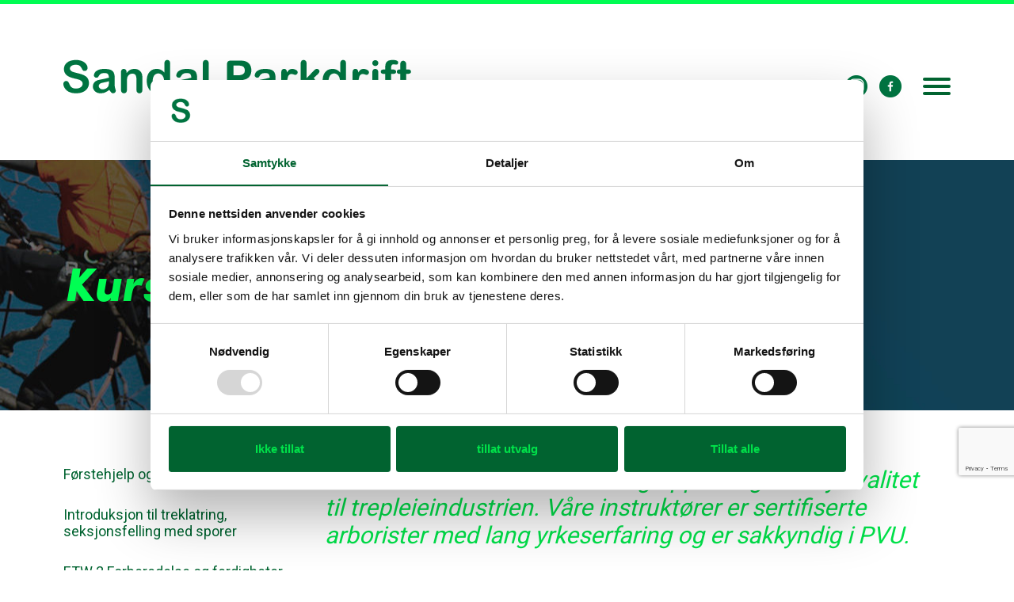

--- FILE ---
content_type: text/html; charset=utf-8
request_url: https://www.google.com/recaptcha/api2/anchor?ar=1&k=6LctN5IUAAAAAFwThzYNehm2ohvHxo_i2_cmLIci&co=aHR0cHM6Ly93d3cuc2FuZGFscGFya2RyaWZ0Lm5vOjQ0Mw..&hl=en&v=PoyoqOPhxBO7pBk68S4YbpHZ&size=invisible&anchor-ms=20000&execute-ms=30000&cb=sxapdz4i5kkj
body_size: 48743
content:
<!DOCTYPE HTML><html dir="ltr" lang="en"><head><meta http-equiv="Content-Type" content="text/html; charset=UTF-8">
<meta http-equiv="X-UA-Compatible" content="IE=edge">
<title>reCAPTCHA</title>
<style type="text/css">
/* cyrillic-ext */
@font-face {
  font-family: 'Roboto';
  font-style: normal;
  font-weight: 400;
  font-stretch: 100%;
  src: url(//fonts.gstatic.com/s/roboto/v48/KFO7CnqEu92Fr1ME7kSn66aGLdTylUAMa3GUBHMdazTgWw.woff2) format('woff2');
  unicode-range: U+0460-052F, U+1C80-1C8A, U+20B4, U+2DE0-2DFF, U+A640-A69F, U+FE2E-FE2F;
}
/* cyrillic */
@font-face {
  font-family: 'Roboto';
  font-style: normal;
  font-weight: 400;
  font-stretch: 100%;
  src: url(//fonts.gstatic.com/s/roboto/v48/KFO7CnqEu92Fr1ME7kSn66aGLdTylUAMa3iUBHMdazTgWw.woff2) format('woff2');
  unicode-range: U+0301, U+0400-045F, U+0490-0491, U+04B0-04B1, U+2116;
}
/* greek-ext */
@font-face {
  font-family: 'Roboto';
  font-style: normal;
  font-weight: 400;
  font-stretch: 100%;
  src: url(//fonts.gstatic.com/s/roboto/v48/KFO7CnqEu92Fr1ME7kSn66aGLdTylUAMa3CUBHMdazTgWw.woff2) format('woff2');
  unicode-range: U+1F00-1FFF;
}
/* greek */
@font-face {
  font-family: 'Roboto';
  font-style: normal;
  font-weight: 400;
  font-stretch: 100%;
  src: url(//fonts.gstatic.com/s/roboto/v48/KFO7CnqEu92Fr1ME7kSn66aGLdTylUAMa3-UBHMdazTgWw.woff2) format('woff2');
  unicode-range: U+0370-0377, U+037A-037F, U+0384-038A, U+038C, U+038E-03A1, U+03A3-03FF;
}
/* math */
@font-face {
  font-family: 'Roboto';
  font-style: normal;
  font-weight: 400;
  font-stretch: 100%;
  src: url(//fonts.gstatic.com/s/roboto/v48/KFO7CnqEu92Fr1ME7kSn66aGLdTylUAMawCUBHMdazTgWw.woff2) format('woff2');
  unicode-range: U+0302-0303, U+0305, U+0307-0308, U+0310, U+0312, U+0315, U+031A, U+0326-0327, U+032C, U+032F-0330, U+0332-0333, U+0338, U+033A, U+0346, U+034D, U+0391-03A1, U+03A3-03A9, U+03B1-03C9, U+03D1, U+03D5-03D6, U+03F0-03F1, U+03F4-03F5, U+2016-2017, U+2034-2038, U+203C, U+2040, U+2043, U+2047, U+2050, U+2057, U+205F, U+2070-2071, U+2074-208E, U+2090-209C, U+20D0-20DC, U+20E1, U+20E5-20EF, U+2100-2112, U+2114-2115, U+2117-2121, U+2123-214F, U+2190, U+2192, U+2194-21AE, U+21B0-21E5, U+21F1-21F2, U+21F4-2211, U+2213-2214, U+2216-22FF, U+2308-230B, U+2310, U+2319, U+231C-2321, U+2336-237A, U+237C, U+2395, U+239B-23B7, U+23D0, U+23DC-23E1, U+2474-2475, U+25AF, U+25B3, U+25B7, U+25BD, U+25C1, U+25CA, U+25CC, U+25FB, U+266D-266F, U+27C0-27FF, U+2900-2AFF, U+2B0E-2B11, U+2B30-2B4C, U+2BFE, U+3030, U+FF5B, U+FF5D, U+1D400-1D7FF, U+1EE00-1EEFF;
}
/* symbols */
@font-face {
  font-family: 'Roboto';
  font-style: normal;
  font-weight: 400;
  font-stretch: 100%;
  src: url(//fonts.gstatic.com/s/roboto/v48/KFO7CnqEu92Fr1ME7kSn66aGLdTylUAMaxKUBHMdazTgWw.woff2) format('woff2');
  unicode-range: U+0001-000C, U+000E-001F, U+007F-009F, U+20DD-20E0, U+20E2-20E4, U+2150-218F, U+2190, U+2192, U+2194-2199, U+21AF, U+21E6-21F0, U+21F3, U+2218-2219, U+2299, U+22C4-22C6, U+2300-243F, U+2440-244A, U+2460-24FF, U+25A0-27BF, U+2800-28FF, U+2921-2922, U+2981, U+29BF, U+29EB, U+2B00-2BFF, U+4DC0-4DFF, U+FFF9-FFFB, U+10140-1018E, U+10190-1019C, U+101A0, U+101D0-101FD, U+102E0-102FB, U+10E60-10E7E, U+1D2C0-1D2D3, U+1D2E0-1D37F, U+1F000-1F0FF, U+1F100-1F1AD, U+1F1E6-1F1FF, U+1F30D-1F30F, U+1F315, U+1F31C, U+1F31E, U+1F320-1F32C, U+1F336, U+1F378, U+1F37D, U+1F382, U+1F393-1F39F, U+1F3A7-1F3A8, U+1F3AC-1F3AF, U+1F3C2, U+1F3C4-1F3C6, U+1F3CA-1F3CE, U+1F3D4-1F3E0, U+1F3ED, U+1F3F1-1F3F3, U+1F3F5-1F3F7, U+1F408, U+1F415, U+1F41F, U+1F426, U+1F43F, U+1F441-1F442, U+1F444, U+1F446-1F449, U+1F44C-1F44E, U+1F453, U+1F46A, U+1F47D, U+1F4A3, U+1F4B0, U+1F4B3, U+1F4B9, U+1F4BB, U+1F4BF, U+1F4C8-1F4CB, U+1F4D6, U+1F4DA, U+1F4DF, U+1F4E3-1F4E6, U+1F4EA-1F4ED, U+1F4F7, U+1F4F9-1F4FB, U+1F4FD-1F4FE, U+1F503, U+1F507-1F50B, U+1F50D, U+1F512-1F513, U+1F53E-1F54A, U+1F54F-1F5FA, U+1F610, U+1F650-1F67F, U+1F687, U+1F68D, U+1F691, U+1F694, U+1F698, U+1F6AD, U+1F6B2, U+1F6B9-1F6BA, U+1F6BC, U+1F6C6-1F6CF, U+1F6D3-1F6D7, U+1F6E0-1F6EA, U+1F6F0-1F6F3, U+1F6F7-1F6FC, U+1F700-1F7FF, U+1F800-1F80B, U+1F810-1F847, U+1F850-1F859, U+1F860-1F887, U+1F890-1F8AD, U+1F8B0-1F8BB, U+1F8C0-1F8C1, U+1F900-1F90B, U+1F93B, U+1F946, U+1F984, U+1F996, U+1F9E9, U+1FA00-1FA6F, U+1FA70-1FA7C, U+1FA80-1FA89, U+1FA8F-1FAC6, U+1FACE-1FADC, U+1FADF-1FAE9, U+1FAF0-1FAF8, U+1FB00-1FBFF;
}
/* vietnamese */
@font-face {
  font-family: 'Roboto';
  font-style: normal;
  font-weight: 400;
  font-stretch: 100%;
  src: url(//fonts.gstatic.com/s/roboto/v48/KFO7CnqEu92Fr1ME7kSn66aGLdTylUAMa3OUBHMdazTgWw.woff2) format('woff2');
  unicode-range: U+0102-0103, U+0110-0111, U+0128-0129, U+0168-0169, U+01A0-01A1, U+01AF-01B0, U+0300-0301, U+0303-0304, U+0308-0309, U+0323, U+0329, U+1EA0-1EF9, U+20AB;
}
/* latin-ext */
@font-face {
  font-family: 'Roboto';
  font-style: normal;
  font-weight: 400;
  font-stretch: 100%;
  src: url(//fonts.gstatic.com/s/roboto/v48/KFO7CnqEu92Fr1ME7kSn66aGLdTylUAMa3KUBHMdazTgWw.woff2) format('woff2');
  unicode-range: U+0100-02BA, U+02BD-02C5, U+02C7-02CC, U+02CE-02D7, U+02DD-02FF, U+0304, U+0308, U+0329, U+1D00-1DBF, U+1E00-1E9F, U+1EF2-1EFF, U+2020, U+20A0-20AB, U+20AD-20C0, U+2113, U+2C60-2C7F, U+A720-A7FF;
}
/* latin */
@font-face {
  font-family: 'Roboto';
  font-style: normal;
  font-weight: 400;
  font-stretch: 100%;
  src: url(//fonts.gstatic.com/s/roboto/v48/KFO7CnqEu92Fr1ME7kSn66aGLdTylUAMa3yUBHMdazQ.woff2) format('woff2');
  unicode-range: U+0000-00FF, U+0131, U+0152-0153, U+02BB-02BC, U+02C6, U+02DA, U+02DC, U+0304, U+0308, U+0329, U+2000-206F, U+20AC, U+2122, U+2191, U+2193, U+2212, U+2215, U+FEFF, U+FFFD;
}
/* cyrillic-ext */
@font-face {
  font-family: 'Roboto';
  font-style: normal;
  font-weight: 500;
  font-stretch: 100%;
  src: url(//fonts.gstatic.com/s/roboto/v48/KFO7CnqEu92Fr1ME7kSn66aGLdTylUAMa3GUBHMdazTgWw.woff2) format('woff2');
  unicode-range: U+0460-052F, U+1C80-1C8A, U+20B4, U+2DE0-2DFF, U+A640-A69F, U+FE2E-FE2F;
}
/* cyrillic */
@font-face {
  font-family: 'Roboto';
  font-style: normal;
  font-weight: 500;
  font-stretch: 100%;
  src: url(//fonts.gstatic.com/s/roboto/v48/KFO7CnqEu92Fr1ME7kSn66aGLdTylUAMa3iUBHMdazTgWw.woff2) format('woff2');
  unicode-range: U+0301, U+0400-045F, U+0490-0491, U+04B0-04B1, U+2116;
}
/* greek-ext */
@font-face {
  font-family: 'Roboto';
  font-style: normal;
  font-weight: 500;
  font-stretch: 100%;
  src: url(//fonts.gstatic.com/s/roboto/v48/KFO7CnqEu92Fr1ME7kSn66aGLdTylUAMa3CUBHMdazTgWw.woff2) format('woff2');
  unicode-range: U+1F00-1FFF;
}
/* greek */
@font-face {
  font-family: 'Roboto';
  font-style: normal;
  font-weight: 500;
  font-stretch: 100%;
  src: url(//fonts.gstatic.com/s/roboto/v48/KFO7CnqEu92Fr1ME7kSn66aGLdTylUAMa3-UBHMdazTgWw.woff2) format('woff2');
  unicode-range: U+0370-0377, U+037A-037F, U+0384-038A, U+038C, U+038E-03A1, U+03A3-03FF;
}
/* math */
@font-face {
  font-family: 'Roboto';
  font-style: normal;
  font-weight: 500;
  font-stretch: 100%;
  src: url(//fonts.gstatic.com/s/roboto/v48/KFO7CnqEu92Fr1ME7kSn66aGLdTylUAMawCUBHMdazTgWw.woff2) format('woff2');
  unicode-range: U+0302-0303, U+0305, U+0307-0308, U+0310, U+0312, U+0315, U+031A, U+0326-0327, U+032C, U+032F-0330, U+0332-0333, U+0338, U+033A, U+0346, U+034D, U+0391-03A1, U+03A3-03A9, U+03B1-03C9, U+03D1, U+03D5-03D6, U+03F0-03F1, U+03F4-03F5, U+2016-2017, U+2034-2038, U+203C, U+2040, U+2043, U+2047, U+2050, U+2057, U+205F, U+2070-2071, U+2074-208E, U+2090-209C, U+20D0-20DC, U+20E1, U+20E5-20EF, U+2100-2112, U+2114-2115, U+2117-2121, U+2123-214F, U+2190, U+2192, U+2194-21AE, U+21B0-21E5, U+21F1-21F2, U+21F4-2211, U+2213-2214, U+2216-22FF, U+2308-230B, U+2310, U+2319, U+231C-2321, U+2336-237A, U+237C, U+2395, U+239B-23B7, U+23D0, U+23DC-23E1, U+2474-2475, U+25AF, U+25B3, U+25B7, U+25BD, U+25C1, U+25CA, U+25CC, U+25FB, U+266D-266F, U+27C0-27FF, U+2900-2AFF, U+2B0E-2B11, U+2B30-2B4C, U+2BFE, U+3030, U+FF5B, U+FF5D, U+1D400-1D7FF, U+1EE00-1EEFF;
}
/* symbols */
@font-face {
  font-family: 'Roboto';
  font-style: normal;
  font-weight: 500;
  font-stretch: 100%;
  src: url(//fonts.gstatic.com/s/roboto/v48/KFO7CnqEu92Fr1ME7kSn66aGLdTylUAMaxKUBHMdazTgWw.woff2) format('woff2');
  unicode-range: U+0001-000C, U+000E-001F, U+007F-009F, U+20DD-20E0, U+20E2-20E4, U+2150-218F, U+2190, U+2192, U+2194-2199, U+21AF, U+21E6-21F0, U+21F3, U+2218-2219, U+2299, U+22C4-22C6, U+2300-243F, U+2440-244A, U+2460-24FF, U+25A0-27BF, U+2800-28FF, U+2921-2922, U+2981, U+29BF, U+29EB, U+2B00-2BFF, U+4DC0-4DFF, U+FFF9-FFFB, U+10140-1018E, U+10190-1019C, U+101A0, U+101D0-101FD, U+102E0-102FB, U+10E60-10E7E, U+1D2C0-1D2D3, U+1D2E0-1D37F, U+1F000-1F0FF, U+1F100-1F1AD, U+1F1E6-1F1FF, U+1F30D-1F30F, U+1F315, U+1F31C, U+1F31E, U+1F320-1F32C, U+1F336, U+1F378, U+1F37D, U+1F382, U+1F393-1F39F, U+1F3A7-1F3A8, U+1F3AC-1F3AF, U+1F3C2, U+1F3C4-1F3C6, U+1F3CA-1F3CE, U+1F3D4-1F3E0, U+1F3ED, U+1F3F1-1F3F3, U+1F3F5-1F3F7, U+1F408, U+1F415, U+1F41F, U+1F426, U+1F43F, U+1F441-1F442, U+1F444, U+1F446-1F449, U+1F44C-1F44E, U+1F453, U+1F46A, U+1F47D, U+1F4A3, U+1F4B0, U+1F4B3, U+1F4B9, U+1F4BB, U+1F4BF, U+1F4C8-1F4CB, U+1F4D6, U+1F4DA, U+1F4DF, U+1F4E3-1F4E6, U+1F4EA-1F4ED, U+1F4F7, U+1F4F9-1F4FB, U+1F4FD-1F4FE, U+1F503, U+1F507-1F50B, U+1F50D, U+1F512-1F513, U+1F53E-1F54A, U+1F54F-1F5FA, U+1F610, U+1F650-1F67F, U+1F687, U+1F68D, U+1F691, U+1F694, U+1F698, U+1F6AD, U+1F6B2, U+1F6B9-1F6BA, U+1F6BC, U+1F6C6-1F6CF, U+1F6D3-1F6D7, U+1F6E0-1F6EA, U+1F6F0-1F6F3, U+1F6F7-1F6FC, U+1F700-1F7FF, U+1F800-1F80B, U+1F810-1F847, U+1F850-1F859, U+1F860-1F887, U+1F890-1F8AD, U+1F8B0-1F8BB, U+1F8C0-1F8C1, U+1F900-1F90B, U+1F93B, U+1F946, U+1F984, U+1F996, U+1F9E9, U+1FA00-1FA6F, U+1FA70-1FA7C, U+1FA80-1FA89, U+1FA8F-1FAC6, U+1FACE-1FADC, U+1FADF-1FAE9, U+1FAF0-1FAF8, U+1FB00-1FBFF;
}
/* vietnamese */
@font-face {
  font-family: 'Roboto';
  font-style: normal;
  font-weight: 500;
  font-stretch: 100%;
  src: url(//fonts.gstatic.com/s/roboto/v48/KFO7CnqEu92Fr1ME7kSn66aGLdTylUAMa3OUBHMdazTgWw.woff2) format('woff2');
  unicode-range: U+0102-0103, U+0110-0111, U+0128-0129, U+0168-0169, U+01A0-01A1, U+01AF-01B0, U+0300-0301, U+0303-0304, U+0308-0309, U+0323, U+0329, U+1EA0-1EF9, U+20AB;
}
/* latin-ext */
@font-face {
  font-family: 'Roboto';
  font-style: normal;
  font-weight: 500;
  font-stretch: 100%;
  src: url(//fonts.gstatic.com/s/roboto/v48/KFO7CnqEu92Fr1ME7kSn66aGLdTylUAMa3KUBHMdazTgWw.woff2) format('woff2');
  unicode-range: U+0100-02BA, U+02BD-02C5, U+02C7-02CC, U+02CE-02D7, U+02DD-02FF, U+0304, U+0308, U+0329, U+1D00-1DBF, U+1E00-1E9F, U+1EF2-1EFF, U+2020, U+20A0-20AB, U+20AD-20C0, U+2113, U+2C60-2C7F, U+A720-A7FF;
}
/* latin */
@font-face {
  font-family: 'Roboto';
  font-style: normal;
  font-weight: 500;
  font-stretch: 100%;
  src: url(//fonts.gstatic.com/s/roboto/v48/KFO7CnqEu92Fr1ME7kSn66aGLdTylUAMa3yUBHMdazQ.woff2) format('woff2');
  unicode-range: U+0000-00FF, U+0131, U+0152-0153, U+02BB-02BC, U+02C6, U+02DA, U+02DC, U+0304, U+0308, U+0329, U+2000-206F, U+20AC, U+2122, U+2191, U+2193, U+2212, U+2215, U+FEFF, U+FFFD;
}
/* cyrillic-ext */
@font-face {
  font-family: 'Roboto';
  font-style: normal;
  font-weight: 900;
  font-stretch: 100%;
  src: url(//fonts.gstatic.com/s/roboto/v48/KFO7CnqEu92Fr1ME7kSn66aGLdTylUAMa3GUBHMdazTgWw.woff2) format('woff2');
  unicode-range: U+0460-052F, U+1C80-1C8A, U+20B4, U+2DE0-2DFF, U+A640-A69F, U+FE2E-FE2F;
}
/* cyrillic */
@font-face {
  font-family: 'Roboto';
  font-style: normal;
  font-weight: 900;
  font-stretch: 100%;
  src: url(//fonts.gstatic.com/s/roboto/v48/KFO7CnqEu92Fr1ME7kSn66aGLdTylUAMa3iUBHMdazTgWw.woff2) format('woff2');
  unicode-range: U+0301, U+0400-045F, U+0490-0491, U+04B0-04B1, U+2116;
}
/* greek-ext */
@font-face {
  font-family: 'Roboto';
  font-style: normal;
  font-weight: 900;
  font-stretch: 100%;
  src: url(//fonts.gstatic.com/s/roboto/v48/KFO7CnqEu92Fr1ME7kSn66aGLdTylUAMa3CUBHMdazTgWw.woff2) format('woff2');
  unicode-range: U+1F00-1FFF;
}
/* greek */
@font-face {
  font-family: 'Roboto';
  font-style: normal;
  font-weight: 900;
  font-stretch: 100%;
  src: url(//fonts.gstatic.com/s/roboto/v48/KFO7CnqEu92Fr1ME7kSn66aGLdTylUAMa3-UBHMdazTgWw.woff2) format('woff2');
  unicode-range: U+0370-0377, U+037A-037F, U+0384-038A, U+038C, U+038E-03A1, U+03A3-03FF;
}
/* math */
@font-face {
  font-family: 'Roboto';
  font-style: normal;
  font-weight: 900;
  font-stretch: 100%;
  src: url(//fonts.gstatic.com/s/roboto/v48/KFO7CnqEu92Fr1ME7kSn66aGLdTylUAMawCUBHMdazTgWw.woff2) format('woff2');
  unicode-range: U+0302-0303, U+0305, U+0307-0308, U+0310, U+0312, U+0315, U+031A, U+0326-0327, U+032C, U+032F-0330, U+0332-0333, U+0338, U+033A, U+0346, U+034D, U+0391-03A1, U+03A3-03A9, U+03B1-03C9, U+03D1, U+03D5-03D6, U+03F0-03F1, U+03F4-03F5, U+2016-2017, U+2034-2038, U+203C, U+2040, U+2043, U+2047, U+2050, U+2057, U+205F, U+2070-2071, U+2074-208E, U+2090-209C, U+20D0-20DC, U+20E1, U+20E5-20EF, U+2100-2112, U+2114-2115, U+2117-2121, U+2123-214F, U+2190, U+2192, U+2194-21AE, U+21B0-21E5, U+21F1-21F2, U+21F4-2211, U+2213-2214, U+2216-22FF, U+2308-230B, U+2310, U+2319, U+231C-2321, U+2336-237A, U+237C, U+2395, U+239B-23B7, U+23D0, U+23DC-23E1, U+2474-2475, U+25AF, U+25B3, U+25B7, U+25BD, U+25C1, U+25CA, U+25CC, U+25FB, U+266D-266F, U+27C0-27FF, U+2900-2AFF, U+2B0E-2B11, U+2B30-2B4C, U+2BFE, U+3030, U+FF5B, U+FF5D, U+1D400-1D7FF, U+1EE00-1EEFF;
}
/* symbols */
@font-face {
  font-family: 'Roboto';
  font-style: normal;
  font-weight: 900;
  font-stretch: 100%;
  src: url(//fonts.gstatic.com/s/roboto/v48/KFO7CnqEu92Fr1ME7kSn66aGLdTylUAMaxKUBHMdazTgWw.woff2) format('woff2');
  unicode-range: U+0001-000C, U+000E-001F, U+007F-009F, U+20DD-20E0, U+20E2-20E4, U+2150-218F, U+2190, U+2192, U+2194-2199, U+21AF, U+21E6-21F0, U+21F3, U+2218-2219, U+2299, U+22C4-22C6, U+2300-243F, U+2440-244A, U+2460-24FF, U+25A0-27BF, U+2800-28FF, U+2921-2922, U+2981, U+29BF, U+29EB, U+2B00-2BFF, U+4DC0-4DFF, U+FFF9-FFFB, U+10140-1018E, U+10190-1019C, U+101A0, U+101D0-101FD, U+102E0-102FB, U+10E60-10E7E, U+1D2C0-1D2D3, U+1D2E0-1D37F, U+1F000-1F0FF, U+1F100-1F1AD, U+1F1E6-1F1FF, U+1F30D-1F30F, U+1F315, U+1F31C, U+1F31E, U+1F320-1F32C, U+1F336, U+1F378, U+1F37D, U+1F382, U+1F393-1F39F, U+1F3A7-1F3A8, U+1F3AC-1F3AF, U+1F3C2, U+1F3C4-1F3C6, U+1F3CA-1F3CE, U+1F3D4-1F3E0, U+1F3ED, U+1F3F1-1F3F3, U+1F3F5-1F3F7, U+1F408, U+1F415, U+1F41F, U+1F426, U+1F43F, U+1F441-1F442, U+1F444, U+1F446-1F449, U+1F44C-1F44E, U+1F453, U+1F46A, U+1F47D, U+1F4A3, U+1F4B0, U+1F4B3, U+1F4B9, U+1F4BB, U+1F4BF, U+1F4C8-1F4CB, U+1F4D6, U+1F4DA, U+1F4DF, U+1F4E3-1F4E6, U+1F4EA-1F4ED, U+1F4F7, U+1F4F9-1F4FB, U+1F4FD-1F4FE, U+1F503, U+1F507-1F50B, U+1F50D, U+1F512-1F513, U+1F53E-1F54A, U+1F54F-1F5FA, U+1F610, U+1F650-1F67F, U+1F687, U+1F68D, U+1F691, U+1F694, U+1F698, U+1F6AD, U+1F6B2, U+1F6B9-1F6BA, U+1F6BC, U+1F6C6-1F6CF, U+1F6D3-1F6D7, U+1F6E0-1F6EA, U+1F6F0-1F6F3, U+1F6F7-1F6FC, U+1F700-1F7FF, U+1F800-1F80B, U+1F810-1F847, U+1F850-1F859, U+1F860-1F887, U+1F890-1F8AD, U+1F8B0-1F8BB, U+1F8C0-1F8C1, U+1F900-1F90B, U+1F93B, U+1F946, U+1F984, U+1F996, U+1F9E9, U+1FA00-1FA6F, U+1FA70-1FA7C, U+1FA80-1FA89, U+1FA8F-1FAC6, U+1FACE-1FADC, U+1FADF-1FAE9, U+1FAF0-1FAF8, U+1FB00-1FBFF;
}
/* vietnamese */
@font-face {
  font-family: 'Roboto';
  font-style: normal;
  font-weight: 900;
  font-stretch: 100%;
  src: url(//fonts.gstatic.com/s/roboto/v48/KFO7CnqEu92Fr1ME7kSn66aGLdTylUAMa3OUBHMdazTgWw.woff2) format('woff2');
  unicode-range: U+0102-0103, U+0110-0111, U+0128-0129, U+0168-0169, U+01A0-01A1, U+01AF-01B0, U+0300-0301, U+0303-0304, U+0308-0309, U+0323, U+0329, U+1EA0-1EF9, U+20AB;
}
/* latin-ext */
@font-face {
  font-family: 'Roboto';
  font-style: normal;
  font-weight: 900;
  font-stretch: 100%;
  src: url(//fonts.gstatic.com/s/roboto/v48/KFO7CnqEu92Fr1ME7kSn66aGLdTylUAMa3KUBHMdazTgWw.woff2) format('woff2');
  unicode-range: U+0100-02BA, U+02BD-02C5, U+02C7-02CC, U+02CE-02D7, U+02DD-02FF, U+0304, U+0308, U+0329, U+1D00-1DBF, U+1E00-1E9F, U+1EF2-1EFF, U+2020, U+20A0-20AB, U+20AD-20C0, U+2113, U+2C60-2C7F, U+A720-A7FF;
}
/* latin */
@font-face {
  font-family: 'Roboto';
  font-style: normal;
  font-weight: 900;
  font-stretch: 100%;
  src: url(//fonts.gstatic.com/s/roboto/v48/KFO7CnqEu92Fr1ME7kSn66aGLdTylUAMa3yUBHMdazQ.woff2) format('woff2');
  unicode-range: U+0000-00FF, U+0131, U+0152-0153, U+02BB-02BC, U+02C6, U+02DA, U+02DC, U+0304, U+0308, U+0329, U+2000-206F, U+20AC, U+2122, U+2191, U+2193, U+2212, U+2215, U+FEFF, U+FFFD;
}

</style>
<link rel="stylesheet" type="text/css" href="https://www.gstatic.com/recaptcha/releases/PoyoqOPhxBO7pBk68S4YbpHZ/styles__ltr.css">
<script nonce="lko457QufdVg7KenjHGBXw" type="text/javascript">window['__recaptcha_api'] = 'https://www.google.com/recaptcha/api2/';</script>
<script type="text/javascript" src="https://www.gstatic.com/recaptcha/releases/PoyoqOPhxBO7pBk68S4YbpHZ/recaptcha__en.js" nonce="lko457QufdVg7KenjHGBXw">
      
    </script></head>
<body><div id="rc-anchor-alert" class="rc-anchor-alert"></div>
<input type="hidden" id="recaptcha-token" value="[base64]">
<script type="text/javascript" nonce="lko457QufdVg7KenjHGBXw">
      recaptcha.anchor.Main.init("[\x22ainput\x22,[\x22bgdata\x22,\x22\x22,\[base64]/[base64]/[base64]/KE4oMTI0LHYsdi5HKSxMWihsLHYpKTpOKDEyNCx2LGwpLFYpLHYpLFQpKSxGKDE3MSx2KX0scjc9ZnVuY3Rpb24obCl7cmV0dXJuIGx9LEM9ZnVuY3Rpb24obCxWLHYpe04odixsLFYpLFZbYWtdPTI3OTZ9LG49ZnVuY3Rpb24obCxWKXtWLlg9KChWLlg/[base64]/[base64]/[base64]/[base64]/[base64]/[base64]/[base64]/[base64]/[base64]/[base64]/[base64]\\u003d\x22,\[base64]\x22,\[base64]/w4Erw4rDuMKUw7ZIbkfDtMK1IwHCmsKkwq50TRZPw7NCBMOnw5DCr8O4H1QXwoQRdsOfwpdtCQZqw6ZpTE3DssKpag/DhmMOc8OLwrrCo8Otw53DqMOxw7Nsw5nDrcKmwoxCw6rDhcOzwo7Ci8OvRhgxw7zCkMOxw7TDhzwfHz1ww5/Dp8OuBH/[base64]/w75awqjCjsKcwr4wBMKFez3Cgj/CgDzChhDDoGcrw4/DtMKYJCIqw4cZbMONwqQ0c8OXf3h3fsOgM8OVScOawoDCjG/Cqkg+BsOOJRjCmsKqwobDr1Z2wqptI8OSI8OPw4DDgQB8w7DDsm5Ww6PCksKiwqDDmcO+wq3CjXHDoDZXw7fCgxHCs8K9ElgRw5/DhMKLLlrCjcKZw5UlI1rDrl/ChMKhwqLCsRE/wqPCiybCusOhw7IgwoAXw4nDgA0OF8Klw6jDn20zC8OPVsKvOR7DtcKWVjzCh8Kdw7M7wqUkIxHCvMOhwrMvecObwr4vVsONVcOgCMO4PSZ6w4EFwpFmw5vDl2vDvSvCosOPwqbCv8KhOsKuw4XCphnDsMOGQcOXamUrGy8wJMKRwqPCqBwJw7fCvEnCoCrCght/wonDv8KCw6dTCGstw7XChEHDnMKuDFw+w5Nuf8KRw4U2wrJxw6vDhFHDgENmw4UzwrMpw5XDj8O4wr/Dl8KOw5knKcKCw6PCsT7DisO2R0PCtUzCpcO9ESbCucK5akPCgsOtwp0VIDoWwqPDqHA7W8OHScOSwqXCryPCmcK1ScOywp/DoDNnCQTCmRvDqMK5wqdCwqjCs8OAwqLDvwTDosKcw5TCkD43wq3ChSHDk8KHODMNCRTDq8OMdhnDoMKTwrcQw4zDiW8iw69fw5/Cug7CusOSw4zCjcOvNcOjPsOHccO0HsKdw6h5asOrw6jDs1VracOWP8K7bsOmDMONPVvCg8OhwoAMZjTCtzvDm8OVw4XCvgIOw6dCwp/DrAXCqUB0woLDvMKewqnDlmhDw7V8CsKhK8OjwrBjfsKqLX0Dw53CqRPDl8KZwroCAcKNDwYCwq8GwrQ9NSfDmxMew5wnw4Biw7/CmlnCuFpXw5HDrykALUvDlm1Fw7XCsH7DklvDlsK1akMrw7HCrgPDoTrDp8KEw5nCq8Klw5l+wqB0NBTDlU9bwqnCvMKnAsKkwr7CncKWwqMXMMOjKMKrwp5yw7MTBDIBejvDqMOaw5nCoA/CpGXDtnHCgE8PUHQURSrCn8KLMkoMw7rCo8KDwrxiJcORwppYfhzClHF9w7zCtsO3w5LDmkkfYRnCpGJ7woZUasOOwrHCuxLDpsOkw5kzw6s5w4lRw744wq3DssORw7PCi8ODLcKAwpF2w47DowgeXcOWLMKow77DisKNwonDrMK7aMK5wqvChixkwrdKwr1oVQ/[base64]/SCXDji3CtMKbwrDCukVdP8KsWsOuwprDgyjCkXbChcOxEEYuwq5SCW3CmMOUdsOEwqzDtVTCtsO7w4l9cQJXw6zCi8KlwoQbw5/[base64]/Dn8OGwoYkZ8OqD8Ofwo7DjsKOwodAfUUZw7R1w7TCrgnCqjAnUhIyGErCssKXZcKzwo9vL8OiccKiYRlmUcOgJjMVwrxJw78mT8KcecOHworCnFXCsykEMsKFwp/DoTU5UMKbJ8ONclQaw7/Dt8OKPHnDlcK/wpYkYj/DrcKiw5tgd8KaQCDDrWdvwq1cwpPDqMOYdcOMwoDCj8KNwoTCln5aw4/ClsKbNzjDq8Ocw7FEBcKlCSsUKsK6TsOXw6nDkVIDE8OkV8Knw63CtBXCpMOSVMOwDijCvcKfCsKww6c0Wis4asKCOsOZwqTChMKswrNPdcKocsOPw6VKw6DDnsKDHU7DrRQ4wpQzFnJ3w6jDnS7CtMO/QFJuwqhZP37DvsOawo3CrsOewqzCm8KDwq7DligQwp7CrHPCoMKwwqgZWirDjcOEwoHDusKUwr1LwoHDqDUoXEDDqxTCuVgFMU7DgChcwqjCqTxXFsOHXiFQeMKLwq/DsMOsw5TDgXkJScKXMcKWEMKHw4YzMMK2OMKVwpzDlkrCt8OawqpiwrnCpGI/V1rCl8KOwoB6BFcYw5p6w6gITMKKw5LCqWUUw6UHPhfDrMKnw7xVw7jDh8KZXMKpeCBCCAdnSMOawq3CosKeajpqw4Afw7DDpMKxw4oTw6bDp38Bw47CrCPCukXCscKHwpoLwr/CssO4wrAdw5zDsMOpw6nDv8OWQsO3bUbDnUsNwqPDhcKHwrdOwpXDq8OGw4QHMj/DjcOyw75NwoNuwovClCdOw75ewr7DuFh/wrZRM0PCtsKhw4sUHVkhwo7CssOeOFNnMsKjw7M3w6hae1MfMMOtwrILM2ZOTDAHwrV7AMKew5wPw4IQw5HCnsObw5tXA8K9EVXDsMOMw57CtcKNw4AZNsO2UMKOw6nCnRl2M8KLw7bDrMK1wpcewoTDviEVXcO/fEw/BsOEw4AaOMOLcMOpLGTClXILOcKXWAHDicOoLw7Cq8KHw6fDsMKEE8OSwqXDkEXClsO6w6TDlXnDrnXCiMKeNMKSw58bEDYJwpE4J0YDw77CssK6w6LDv8K+wr/[base64]/[base64]/[base64]/[base64]/wptAFSnDsFE/w5DCt1/CpsOpwpgEFHDCigNqw79PwpYXCcOvb8OTwqwnw5Bxw7BXwqVHfkjDjzfChC/DkmJ/w4zDl8KkQsOZw5jDnsKSwrzDqcOEwqnDg8KNw5bCrcOoElNQWRg3wqPCjg16d8KYJcOvLcKCwr1PwqjDpQdAwqEXwppiwp53f1QAw743eUAfGsKrJcOZGk0Kw6XCrsOUw63DpjYzQsONQBjCr8OGD8K/[base64]/DujMJwogJwodvwqskH8OdXsKMwq45QmfDmHfCoSjCvsOqSmZFSTJAw6bDk1tqA8KowrJ2wr4Rwr7DumHDl8KvccKAX8OWeMO0wqR+wqMDTDg6FH4mwqwowrpCw40DNjfDt8KEScO0w65CwoPCvcKrw43Clz8XwrLCp8OgPcKqw5TDvsKqF1/CvWbDmsKYwoLDscKSW8O1EXjCmsKtwqbDth7Cg8O9GQzCpsKZUFc7w6MYw7TDi3DDm0PDvMKWwokyKUDDsHrDk8K/UMO1CMObV8OxPyXDiyMxw4F9PcKfRwBWIS99wqfDgcKrDErCnMOrw63Dg8KXQh0qBi3DosO2G8OvYX1ZH2dqw4TCowZOw7vCusOVBA8tw43CtcKpwqRyw5Ebw5DCo0p1wrMIFikUw4nDusKewpLCqGTDhzRSfsKjFcOcwo/DqcOrw7wtAHNaZBo2EcODUsKHNsOTDUHCicKIfcKLEcKQwoHDmznClgZuO0Aww7DDhcOICQXCisKiMnPCs8K9V1nDiCzDn0vDqCzCpMKow68nw6XDl3g8d23Do8KdYMKHwpsSdV3CpcKaDx87wqknYxAdFQMSw5/[base64]/CtMOrwqVgFMKvQBw+w6Atw6XCimLDssK/w4AcwprDtcOXD8KCBcKYTTJLwrx/[base64]/Dl17ChRwVw6fDt2LDnsOwKMK8wrVmw5zDv8KxwptOwpfCvsKswo97w7hWw5XDpcKBw4vDgCTDkR7DmMOhWQPDj8KbVcOBw7LCpAnDucObw4pDLcO/w4o5K8KaRcK5w5NMc8KBw6zDkcOoADfCqXrDhlszwqA3VE5QJBrDrmTCrsO1BDhyw48SwrZ2w7TDpMKhw5wFG8K2wq52wrs6w63CvgvDvXjCnsKpw7fDn0jCmMOIwrLCoTTCvMOxRcOlORDCqCXDk3jDqcOMMVFEwpbDksO/w4ZfWit+wozDqV/DrcKDXRjDvsOEwr/[base64]/CocO5HcOeMFU1S2LDscK5J8KlwrN2LGlqwpUYWcKjw6rDmsOpLMKgwpFiaxXDinHCnhF1DcKmIcO/w6DDggrCscKCPsOOJkbDoMOFF3xJYBTClHLCksOiwrXCtArDlWI8w7dwf0UTIlo1b8KLwq/DkinCoAPDhMOZw69uwqBywqkAZMKAQsOow7lROhgLfn7DmkkXSsKQwpVXwpPCpsK6XMOXwqDDhMO8wpXCq8KoKMKlwowNd8ObwrLDucOdwrLDi8K6w60SDsOdLcOow6zCkcOPw5hCwpLDh8ODRRY7JBhfwrRiTn8Iw7Qyw58xaHfCtsKGw7pjwq9eHjDCh8OYTg/ChD49wrzCmMKueCHDpXk/wq7DvcK+w53DkcKOwrI1woZKRG8PKcOww77DpBbCs0xgRzPDiMOBUsO6wojDtcKAw6vCvMKHw6bCmyRdwpp+I8KJUcOWw7fCm30/wrl4EcKID8KbwozDpMOcw5kAHMKjwrMFKMK/cBN/w4TChsOLwrTDuQsSYlNTbcKmw5jDpyVsw5w7TsO1w7pSH8Knw5XDrztQwpslwoRFwqwYwqLCu0fCocKaDjzCq0fDrsOvPWzCmcKdYzDCj8OqQWAGwo/Ctn/CocOfV8KaWjTCtMKSw6fDs8KXwofDnHALbmZwaMKAOFVfwpFzXMOlw4BDNSo4w7bCgR5SFHpxw5rDuMOdIMKjw5Nww5VSw7UfwqDDjSxGJyh1BTV2CzfCp8OpQy4CJQzDsW3DmADDpcOyO3tsAkBtT8OFwoPDpHpzJDgQw5/Co8OsHsKuw6IWQsK9PlQ9OUvCvsKCCy/Clxt+SMK4w5XCtsKANsKaJ8OjIV7DrMO1wr/[base64]/CrEY+wrgbwoBrfGPDrsO5LsOrwqLCncKKSsOKVcKuHjJ+IQFOIhNVwrjCn3jCsQA8IzbDusK4OXDDssKJezfCgBkHEsKFVSvDpsKIwr3Dt1EQYcKcYsOswoIlw7PCrsOFaAk+wrbDo8O/wqo2NSLCncKxw5YTw4rCgMKIAcOPVQlgwqjCoMO3w4pwwoLCl2zDmBFUL8Krwq85BkkMJcKgBsO7wqLDksOcw4PDp8KOw65uw4XCuMO5B8OzVMOEcBTCnMOvwqVhwp8OwoMVbgDCsy7CtSdzNMOBGWrCmcKrJ8KFc0fCm8ONB8OCf13DqsOqaF3CrhXDgMK/I8KiKmzDgsK+bzAJdGIibMOmBngMw4p/c8Kfw4x9w57CnXgewpPCi8KRw57Dq8K5S8KBaSIKPQ0ySiDDo8OEIEVWPMKgdl7CjsOMw7zDqkoqw6/CjcOXey4dwoIyGMK6QMK2dhjCssKDwqsTEUDDhsOTO8K1w5I/wpfDhRbCo0HCiDNLwrs/wqLDicO+wrwiKjPDuMOywonCvDRNw6TCtcKVBsObwoTDnhfDn8K7wpvCo8KiwofDvMOdwrvCllDDnMOrw7phZjlXw6LCuMOLw6rDtgs7ZGnCpHgecsK/IMOXw43DlcKowqVowqtQFsO7dCPCjzbDpELCp8K0O8Otw7Q/McOgYMOZwr/CtcO8OcONXcKjwqzCr14UL8K3YxfCgEXDtXzDgEgww6sjKHjDn8KuwqXDjcK9e8KMLMO6TcOTfcK3PEBAw68pCREhwprClsOnFRfDlcKqBsOHwoELwqsPXsKKwpTDosK+eMOCJgfDgsK1DAxDaXTCoUohw5YWwr/[base64]/[base64]/Dq8KOFgLCm8OTTsO2YMK4asOgfGHDk8OQwosxwrbCrENKGw7CtcKGw7QteMKBSGPClTrDh0c1wqdWZwJuwrIbT8OIBHvCkhHCo8Ocw643wrUDw73DoV3CqcKpw79LwrdIw79rwphpTDjCkMO8woQJK8OiY8OYwoNKRwB3NzoAAMKBw54jw4XDm3QpwpjDgko/QsK9P8KDUMKEVsKfw4d+NMO6w68xwo/[base64]/wp1LOyIqw51HCjdMw7czNMO0DgYvwrPDosK0wqgCd8OresOdw4LCg8KNwrJawqzDj8K9W8K9wrrCvkbCtAIoJMOGHCDCpkTCvUAFeljCpsK7wrMMw6J2X8OCaQ/Cg8O3woXDvsOEXlrDg8OHwp4YwrIpDlFAG8OndSJZwqrCv8OZdykqaFFDD8KzasO3OCHCqgYtfcKPOsODQmUmw6/CoMKjMsOqw4hmKXDDj2BjPV/DpsOIw4XDuyDCkxzCp0LCo8KvDhNpDsKXSCRnwq4YwrrCn8OnPcKBEcK6JT5bwpHConEoEMKUw5vDg8KAKcKLw4jDjsOWR1A9JsOEQMKGwqjCs2/[base64]/DlMKqw5IfMCNXHcONK8KNw7DDlMKQwqzCsEwDTkTChcO+IMKZw5FyTUfCqcKLwp3DhhkAehfDk8OEW8KIwq3CnTVzwpRDwoLDoMOedMOpw4fCtl/CkSQ8w77DmU0TwpbDlcOvwrHCpsKcf8Oxwo3Cr3HCq0TCoW4kw4PDinLDqcKVHiYzQcOkw4bDhyx7HkXDtMO9HsK4wr/DhG7DlMOwNcOWK2RUc8OgV8OmZBQzWMOLMsK7wrfCvcKowpvDiDFAw595w6/DusOdIMKiZMKEFMOgKMOkfsOpw4rDvWLChH7DqmhQLcKnw6rCpsOSw7zDjcKFesOnwr3Dt1Y6MizCkyfDnQZsAMKNw5PDqXXDgUAeLsO2wrs4wrVHZgfCkwhrd8K9w57CtsOgw4NIecK9FMK8wrZYwqsvwonDosKiwpMPbH3CusKewrklwrE5O8OOVMK/w63Doi9hR8OOGMKww5zDvsORVgNvw5TDnyDDtyjCnkk+R34uLUXDpMOsR1cUwo/Cvx7CtUjCj8OlwrfDl8O0LgLDiQzDhyVNFF3Cn3DCogTCmsOUHz3Dq8KKw5/Co3hqw4pbw6TDlhfCmMOTQsOpw4/CosOBwqLCqyh6w6TDqBgpw7HCgMOlwqDDim5XwrvCoVHCosKmLsKkwoTCtUEBwoZgcGHChcKiw7gAwrVCcmstwrHClhhawpwgw5bDsjQSYQ1Bw7RBwrXCnHo+w497w5HDr0jDt8OWOcOMw6XDt8OSZsO6w7RSSMO/woVPw7cgw5LDhcOhNFkCwozCt8Ozwqsuw6rCqSvDnMKUFybDnjhswrzCk8Krw7JBwoBXZcKfPzN2JGMVJ8KBP8KswrNgCTDCt8ONJ3/Cl8OHwrPDmMKXw5s5SMKaCsOsK8O/cUJgw5ouIxfCrcKQw6Yow5oVZSNIwrrDihvDjsOZw4tWwoVfd8OvMMKJwq8xw5EjwpPDhxDDvsKxOAxFwo/[base64]/[base64]/wrvDoB7CjUXCq8OwEVLCssOkw6jDosO6SW3CiMOuw5wHfmfDmcKzwpd2wrzCok45YH7DmjDCnMOxagrCpcKvAXgnF8ObLcOaJcOkwq0gw5TCnRJ/fsOSPsOLAcKaL8OeVSHCiGrCrlTDh8K/IMOaP8K8w7pnb8K6dMO5wq9/wqI5VVwSPcOnVW7DlsK4wrrCv8ONwr3CgMOsZMKZfMKVLcOUE8O8wqZiwrDCrHLCrkt/TV/CjsKuPFjDgAleB1vDjGhZwr0cFsK4aU7CuQ9mwpQBwpfClx/[base64]/DjjLDhsKCOMKuwqLCkmJyScOowox0XsK+BgDDuUsJIkYmKlPCjMOEw4fDt8Kowr/DiMOwBsK1cksFw7rCs3dlwqo3BcKRSXLDh8KcwoHChMKYw6DDucOAMMK3McOtw5rCuSTCoMKSwqpiOWgxwr/CncOvcsO2EMKsMsKJwoAxS0g2UyB5XRrDjQHDmwnCpMKFwrDCqUTDnMOWYsKqesO2PgsFwqhMHHotwrU/woXCpcODwp59aV3Cp8OmwpXClELDqcOxw7p2Z8O8w5lTB8OEbzTCphNdwptcUU7Dng/ClFTCsMOoIcKdBHHDo8O6wq3DkEpTwpvCuMOwwqPClcOPcsKWIWFzFsO/w4B9I23CmAbCiHrDr8K6EU0pw4pRVBo6VcO9woDCo8OXeE/[base64]/cVrDj8Okw47DocOww6vCvcOcwovDsBHDmk0jwqxEw4/Dv8KQwrLDucOIwqzCrxDCr8O9eA06b3EDw6PDhxDDn8KBT8O4BMOtw5fCkcO2NsO6w4nCnVDDtMO1R8ORFzHDllIYwqtRwpohSsOrwpDCiBw8wqlaFDJqwqLCl2/CisOJVMO2w4HDkiQ2DSTDhjhpb0nDv2Vdw7I+McOOwqx1MMK2wr89wooUIsKSAMKtw4TDmMKMwq0DPUXDo1DCky8BC1t/w6Y7wojCoMKhw4RuN8Oaw4fDrxjCvyjDoGPCscKPwoR+wovDjMOYccOlacKOwpgcwqM9PjDDrcO8w6PCj8KKCDvDrMKowq3CtQoVw6w+w7Ijw4MMBHZQw53DgsKzSGZOw5lbeRptIMOJSsKowrBSW1TDv8OuUGrCp0AaDMOkc0zCsMK4XsK6Vjh/dkzDsMKZeHlOw5fCmSvClsOrAQvDpMOBLCl2w5F7wrEYw5Ysw6RzTMOOc0/Ck8K3FMOeb0FAworCkSvCqsO7w7d3w5UeWsOfw4F3w6MUwprCpsONwq8/TVhrw6bCkMK7YsKlIT/Cvh8Xw6DCj8KZwrMGMh8qw4PDvsO+LglYwoDCucKvUcOIwrnDiTtHJmDCucObK8KCw7TDuibCgsOwwr3CmcOGTV1xWMKqwpImwpzCqcKtwqHCozHDkMKswrgId8OfwrRFEMKGwphzL8KqI8KIw5h8a8KcOMOBwq3CmXUiwrRlwo0ywopdGsO/w7ZSw6Abw4tqwrnCssOrwo5WDCzDhsKfw54sU8Kmw4ATwpkiw7LClH/[base64]/Dry3DmMOmwpTDjkjCrR5jw5Unwrg5w6dwwqHDncO3wpXDjsOjwph/[base64]/[base64]/wrcWw63DugDCmTs0acOBwqd+DsK1ZRXCiyx8wrTCrMOtBMKlwpXCtmzDu8OvKjzCtTfDkcOaTMOGUMOtw7LDkcKJGMK3wqLCg8Kww6vCuDfDl8OzJUlZbEjCh0YkwpN+wpNvw4/CsnwNHMK9ecKvBcOwwooyYsO0wrTCusKhBhvDpsOuw4sWNMKRd0ZcwpZXAcOEQAUTSHkhw4oJfhNBY8OIT8O3acO/[base64]/DksORwpNgAcO1wqdMw4jDv8OaXE3CqzTDvMOywpk5UBXCo8OLJErDucKaScKlQHZOUMKGwqjDs8KXGXfDi8OWwrsBa2fDssOJAivCjsK/dULDncKSwo53wr3DtEjDmwtiw64iPcKuwqNdw5xuK8OzW3YOcU0iDcOrZm9CU8Kxw41QYiPDvxzCohtYDDkiw4zCnMKeYcKnw6VIGMKpwoUoVTLDiGrComQIwpNiw7/CtT/CtMK5w7/DvV3DvGLCiRkjOMOjUsKwwqQkb1PCo8KobcKFw4DDjisjwpLDusKrbnZKwrwaf8KQw7Nrw4rDpATDsVjDgVLDv1kmw5tQfB/DrVXCnsKtw5sUKhfDpcKGMh4zwrzDm8KRw6vDsBB/ScKvwoJqw5JEF8OJLMKEZ8K0wocSKcOGC8KsSsOjw5rCi8KOY08gcTJVEhk+wp9IwqjCnsKMPcOBDyHDnsKIR2QtQsKbJsOUw4XDrMK0OQFww4vCowzDiU/CssOmwprDmUNGw6cFDD7Dn0rCn8KRwqhbCisqBiXDnwnDpwDDm8KnRsKvwrjCtwMawoPCl8KDR8K/FcOUwq4dNMO1EDgOHMOgw4FIOQY6A8K7w7l+L0lxw6HDkE8Qw6bDpMKuD8KIbljDlSEYQ2DClThBbMKySMKmfMK9w6nCtcKFcGofScOyWxfCksOCwqx7awkSEcKwSBFKwr7DicKDSMKiXMK/w5PCicKhbMKtTcKBw5jCrMOUwpxww5fDuV4ubT19bsKpYsKnLH/[base64]/[base64]/DtgPChyI7w4ArwqI8OcO0wqwmcMOHw71fcsKfw6QfJ0k+GwJEwqDCsSA1S17CpH0qAMKvcAE1KUp9Uw13FsOjw5vCu8Kmw410w6MqdcKgN8O0woRGw7vDr8O4Kg4EED7Dn8Onw7pSZ8O/w6nCgkR/w4/[base64]/CgENTcidqDMO4wr7DrwXDrcKTw6QCCHtAwoU0M8K/[base64]/[base64]/CqMO3wo50wofDoUjCuj0bLcOiw5nCiMKNKg7CicKGwrQQw5XDlS7ChsOdUcKpwo/DmcOmwrl1B8OWAMO9w7nDqBjCicOgw6XChnHDhhAuR8OlA8KwWsK7wpIUwq/[base64]/CpClTw7LCvXTCicKAwrccwqzDsX3CnWRawooDw4DDsywtwrolw5DCllXCkx9UMHlfSSBswrjCg8OIN8KsfSdQfsO3wp3CnMOtw4LCqsO7wqJyPGPDrToDw4IiQ8OHw5vDr2fDgMKnw4slw6PCqMKSXjHCusKFw6/DiiMMFm3DjsODwqx6CkF6b8KWw6rCr8OUMFFrwqvCicOLw43CmsKMwrQbKMO1WsOww71Ww5DDmH99bRt2PcOPQXnDtcO7L39uw4/CssKBw4x+BRrCigzDncO/[base64]/CmMO1w6TCiDRdYcK0X8OeJjLCkCPCuMKIw6ZHZcOkw7cdYMOyw75ewox3IcKKB1/DnWXCn8KhMgAqw5MWOzDCnyRQwrzDjsOUGMKLH8OrOMKYwpHCj8Ozwp0Gw5NxBV/[base64]/[base64]/CoQVIGD3Cu8O9Mh3CtsOxG8O7wpIaw5rCrENTw4MHw6EBwqLCmMO7JDzCkMKbwqzChy3DvMOTwojDrMKnfsOSw6DDhAFqL8OOw7sgK1gxw5nDoD/Cp3RbKG3DlxHClhEDbcOdAkIMw4gjwqh2woPDmkTDsSrCicKfflRmNMOCBhHCs1ErOw5swo3Ds8KxIkxiCsO7f8K8woEmw4LCpMKFwqZiOnZKB3osHsKVWMOuBsKeCg/DiVXDhHzCl3NwAxUPwpFmMlbDgW80KMKhwocKRMKsw6cMwpd3w5rCtMKfwo3DjzbDqxDCsChbwrZrwqfDhcORw4zClBUswo/DlEjClcKow64Tw6jCmhzCjwgSUGcFIFTCiMKrwrJwwpHDmBTDm8O7wosGw6vDusOPIMOdC8ODCCbCoSYsw47CvcOsw5LDnsOqGcKvFng2woFGNl/DosOswrdyw6LDhVrDvXLCl8OuXcO7w7kjw4JRHGzDt0bDmFZULC/[base64]/PCbDuMO/MMOsw67DsTHCoUbCj8OlwozDpVdubsOEw4LCqsOXM8OzwqNkwqTDh8OWRcKyScOQw7DDncOFOE4sw7wnK8KDBMOzw7bDv8KcGiNsa8KLdMO6w4oIwq7CvsO7JcK/VsK1BmjDtcKywpJJSsKrITR/PcOAw7oSwokgbcO/[base64]/Dn8OUAhfDlcOwUgXCrSLCksOPwqfCuMKyw7XCosKbTmHDnMKdOygvfcKswpTDhRoaUFw1RcKzD8KSZnfCpFDCmMO3IDvCnsK3bsOjUcK4w6F6OMO8PsOgHj93SsO1woVid2DDlMOWRcOCL8ObUkTDmcOKw4PCisOfM3/CsSJXw5UTw5PCgsKOw5Zgw7tRw6vDlcOCwocHw5wvw7JUw6TCqsK8wrXDvlHDkMK9KWDDkyTCk0fCuBvCksORM8OnHMONw5PCkcKiZAnChMO/w6UDQkrCp8OZQMKkB8OTOMOyQ2jCowDDtRvDnQ0WYE4xZXQOw4EBw6XCqyPDr8KNWEAGOhHDmcKbw5gWw4FWUl/CoMKuwrjDp8OBwq7CnCbCuMKOw6Ydw6DCu8Kww45sUnnDusObRMKgEcKbTMK1N8K8WcK5UjwCPyTChBrDgcOFejnCrMO4w6XDh8Ojw77ChEDCuzQSw4/CpHERXTHDnHQew5fCh33CiBYIOlXDkAdoVsOnwqEle0zChcO9ccOZwpDCkMO7wrnCjsOWw71CwqVew4rCsS0YRHUQO8OMwoxSw5Acwq8lwpXDrMO9OMKPfsOrfVx3DHkewq5SOMKtEMKZbsOyw7MQw7cWw5vCoxRUcMO/w4zDiMOhw50ewrXCuU3Di8OcXMKYAV0qQlvCuMOzwoTDvMKEwp3CtBXDmW1Mwog+RsKiwp7DpTXCtMK/[base64]/[base64]/wqtGw47CrMKYDk5jP8OqAMKPOWnDvQvDucKFwrUYwqlJwobCjWgub3nCgcOwwqfDnsKcwrvCsxweMWoiw7sEw4LCpkFaLWbCn1LCoMOHwp/DqG3ClcOSFnDCsMKwRBXDkcOqw4gYJsOsw7HCnxDDgsOeKcOeVMORw4bDiVnCtcORcMOLw63Cjzlnw49KUsO7wpXDhRgkwpliwr/DnmjDrmYkw7nCkHXDtVwLVMKMMQ/Cu1t7PcKbM2g6HMKIPsODaivCnljDusOBXx9Tw41Awq9EL8K8w6/[base64]/CssO1N8KFdyDCl8K0w7sBw443UsOeM3/Cj3bDr8OgwosNHMO5SngIw7zCpcO0w4Bbw4HDqMKjX8O2Ew10wq9sOkBxwrtbwoHCugPDvDzCm8KFwofDvMKVdyvDosKfXHlqw7nCpDwWwr0+XyZtw4vDnsOsw4/Dk8K/[base64]/[base64]/CjsKwEcObwr42w7/[base64]/CvgTDucKhw7ViRUhRw4Udw4F9w5MJEnttw4fDlsOcTMKWw5jCliAhwr8HA2lMw6bDj8OBwrMIwqHDvkA5w6XDtC5GVcOVRsOcw5/CuE9Ow7HDsS0fXUTCuGNQw4YDw4TCtzR/woduaCHDgMO+wp3CsljCkcOxwqwlEMK2NcKkNAgPwrjCujbCq8KfewZkXCwdQCrDnS4KQw0Zw545TgQVf8KPwqgCwo3CmMOUwoLDicOVIHg0wpTClMOpEkEkw5/Dl1gLVsKyB2ZCezXDrcOew4zDlMKCRsOscGEiwpcDdwrCrcKwQ23CiMKiPcKlcWvCi8K9LRYZYMO6ezTCksOGasK3wozDmT4Uwr7DkEIpD8O5O8O/b2MtwpTDuyBewrMsEQ92HlYCGsKmM142w5hIw6vCiS8Fc07CmS/[base64]/DixPDi8KDwpjCuG8BREUNUCVoBsK2IGgycBhRKgrDuh3CmF1Sw6fDmBUcEMOxw5snwpLCgjfDpjPDnsKNwrdFK20IZMOqUD7CrsOoGR/[base64]/DoHExEsKGwrtOwp4ZwoxODW8UTVRHFsKpwpnCr8KALMOswovCm0xFwqfCv2wbwpN6w4I2wrkOTsOtKMOGwqEPd8OiwrQAUSN/wooTPAFjw6cZBsOAwrnDlhDDjMKowrrClC3ClAjDk8O9XcOndcKxwqwSwocnNcKwwr8nRMK0wrEHwofDihPDszRVQ0bDvHkiW8KxwqDDs8K+eEPCpAV0wrw5wo0VwpLClkgTQlLDlcO1wqA7wq/DocKLw5FNZ3BHw5PDocOhwr3CrMKBwoQAV8OWw67DsMKoaMOWKMOFOCt6C8O/w6PCrS8Rwr3Congww4pEw4rCsz5PbcKeB8KVW8KWVcObw4EODsOcHSfDjMOvMcKOw5QEc0XCiMKTw73CpgXDpWsHK08pOUAuwovDuFPDthbDlMOEI3LDiCnDi3zCoDnCkMKTwpkrw6wcVGhWwrLClHtuw4bDscKGwqTDiHl7w6vDn0kDeHNAw6ZKZ8KmwrjCr3bDgn/Dn8Omw68wwqtGYMOKw5jCnDMyw555JX4WwohPDg4+FGB2woVbd8KfF8OaMXQJAcKMaSvCuUHCpQXDr8KcwpfCgsKwwqJewroxUsO1V8O0JBApw55wwo1XMz7DicOmIHZgwpXDn0nCgjHCqWnDqxLDgcOrw6pCwohjw4VBbR/CqkjDoRnDucOReAtBbMOScUAkCGfDnWN0MQ/ClDpjNcOpwp8xHDwxbjzDvcKFMGNQwofDpSXDtMKvw544KG/CksO9ZC7DmScJZ8KnbHESw6fDsW3DgsKUw6ZNw6w5OsOlb1jChsKqw5Q2UQDDmMKiWBrDqsKJWcOywqPCgxk/wr/[base64]/wphVwrDDicOXBhzCtgzDs8KTC8OVw7rCm2DCo8O1CMOROsOJQnxWw4sNY8KKL8O/MMKzw7TDiWvDhMKkw41wAcO+PV7DnnpUwpcxSMOrYwheN8OOwpQHD3zCq0jCiGXCkyzCo1JswpBQw7rDmhXCqw4rwqcrw7jCjhXDu8KmV17CjGPCqsOawrrCoMKhEGHCkcKWw6Mhwr/DqsKnw5XDiAtKNxARw5tWw6cqJiXCsTUAw4HCvsOoHhQCWcKXwrnCqEY6wqBMA8OqwokLVXTCtlfDv8ONSsKRYU4UN8KawqEywp/[base64]/DvijCj3vCqWjDucKAwoNwOcKIHsK5wr5jwp3DvCHCssKSw4TDkMOhCMKbA8O1PDJowp3CtSbCmQLDjll4w4h7w7/DlcOpw5xEHcK1YsOKw6vDjsKNYsKXwpbCqXfCjXPCmBHChGJzw7IZW8Kgw7FpaWk1wrfDhkBmexzDgSDCisONNlhNw7/ChwnDv0oOw6Faw5jCk8O9wrZAWcKkBsK5VsOIw5V3worCgjsyBMKxBsKAw6TChMKkwqnDisKwNMKAw5TChMKJw6/CjsKswrdbwokjbA8mFcKTw7HDvcKvJB9SPkw4w7l6EhrCscOBJMO3w53CiMOhw6zDvMOmP8O0ABfDm8KMGMOPdQfDgcK6wr9UwpDDt8OGw7DCmjjCsVDDgsK9Sw7DiF3CjX92wpbDuMOJw7wrw7TCvsKHF8Kzwo3CqcKcwpdeLsKpw6XDpSLDggLDnx/DnDvDlMOvTcKVwqbDtMOCw6fDrsOhw4fDjUfDo8OLL8OwXB3Cn8OFD8KHw64uXlteGcO4AMO5UBNaf2nDoMOFw5HChcOkw5o2wpo4K3TDpXnDnBPDjcOywp/DvVAXw7szWjsow7vDozHDqSdjCXXDlzFOw4zDgi/[base64]/wojDjsKJXzrCqcK6w7/Di1bDmWHCjcKqwrHCm8KKw6QYR8OTwq/Cpl/Cl0jCrkPCjyNEwpZqw4/DrRbDiDw/[base64]/[base64]/[base64]/[base64]/[base64]/CisKIfMOXw4wwJH7DnSVxw5XDiW1Xw5d1wq4FwrrCv8Oiw7/CtREHwpLCsQcFFcKJCEkjecORDUxpwq9Ow7YeBSzDlQnCtcOJwoJ2w4nDrMKOw68cw7Msw4FmwqvDqsOlRMOSRV5UNX/CpsKRwrV2wrrDuMK1w7QhbgcWRE9hw5VUVcOYw6gab8KcdxkAwoXCuMO9w77DoEFewpsOwp3Ckh/[base64]/wqLDkXzDonwQw5I7C8K7NlDCrcKZw73CjMORC8KdWD0qwrZ4wps7w6Jvwoc3RcKYLyUTNiokSsKNDUTChsONw5pDwoXCqRVOw6x1wr4FwrkNTTd4Z2MrIcKzWSvChirCuMOcbSkswo/Dh8Kmw7wDwqjCj1YNa1Qvw4fDi8OHD8OcLsOXw7FNXhLClBPCizR/wrosbcKTw4jDicOCM8OmeifDq8O6TMKWPcKbJBLClMOPwrnDulrDiQk/[base64]\x22],null,[\x22conf\x22,null,\x226LctN5IUAAAAAFwThzYNehm2ohvHxo_i2_cmLIci\x22,0,null,null,null,0,[21,125,63,73,95,87,41,43,42,83,102,105,109,121],[1017145,391],0,null,null,null,null,0,null,0,null,700,1,null,0,\[base64]/76lBhn6iwkZoQoZnOKMAhk\\u003d\x22,0,0,null,null,1,null,0,1,null,null,null,0],\x22https://www.sandalparkdrift.no:443\x22,null,[3,1,1],null,null,null,1,3600,[\x22https://www.google.com/intl/en/policies/privacy/\x22,\x22https://www.google.com/intl/en/policies/terms/\x22],\x222rTedkFcwzfdoXCEWu2wCQNJkSNQ4JWLVW6otpBw95M\\u003d\x22,1,0,null,1,1768616575861,0,0,[126,217,82,31],null,[189,105,206],\x22RC-VvAWwyzHdiWJ8Q\x22,null,null,null,null,null,\x220dAFcWeA7tCSa-X2lZeRnanIDr2f0K7pPpV9nvz-ZsN-UoncQG3ykjJRC3UEMRapdi4BIUdLeF49Y3lhUL2fYqKV2BUTN7cYfDJA\x22,1768699375867]");
    </script></body></html>

--- FILE ---
content_type: text/css
request_url: https://www.sandalparkdrift.no/wp-content/themes/sandal-parkdrift/style.css?v=2.7.34
body_size: 7926
content:
/*
Theme Name: Sandal Parkdrift
Theme URI: http://www.osberget.no/
Author: Hildegunn Welle at Osberget AS, Maxim Kukulinsky at RASAMAX SIA
Author URI: http://www.osberget.no/
Description: Sandal Parkdrift Wordpress theme
Version: 2.7.34
Tags: sandalparkdrift osberget rasamax
Text Domain: sandalparkdrift
*/
/**
 * 1.0 - Normalize
 *
 * Normalizing styles have been helped along thanks to the fine work of
 * Nicolas Gallagher and Jonathan Neal http://necolas.github.com/normalize.css/
 */
html {
    font-family: sans-serif;
    -webkit-text-size-adjust: 100%;
    -ms-text-size-adjust: 100%;
}

body {
    margin: 0;
    font-family: 'Roboto', sans-serif;
}

article, aside, details, figcaption, figure, footer, header, main, menu, nav, section, summary {
    display: block;
}

audio, canvas, progress, video {
    display: inline-block;
    vertical-align: baseline;
}

audio:not([controls]) {
    display: none;
    height: 0;
}

[hidden], template {
    display: none;
}

a {
    background-color: transparent;
}

abbr[title] {
    border-bottom: 1px dotted;
}

b, strong {
    font-weight: 700;
}

small {
    font-size: 80%;
}

sub, sup {
    font-size: 75%;
    line-height: 0;
    position: relative;
    vertical-align: baseline;
}

sup {
    top: -0.5em;
}

sub {
    bottom: -0.25em;
}

img {
    border: 0;
}

svg:not(:root) {
    overflow: hidden;
}

figure {
    margin: 0;
}

hr {
    -webkit-box-sizing: content-box;
    -moz-box-sizing: content-box;
    box-sizing: content-box;
}

code, kbd, pre, samp {
    font-size: 1em;
}

button, input, optgroup, select, textarea {
    color: inherit;
    font: inherit;
    margin: 0;
}

select {
    text-transform: none;
}

button {
    overflow: visible;
}

button, input, select, textarea {
    max-width: 100%;
}

button, html input[type="button"], input[type="reset"], input[type="submit"] {
    -webkit-appearance: button;
    cursor: pointer;
}

button[disabled], html input[disabled] {
    cursor: default;
    opacity: .5;
}

button::-moz-focus-inner, input::-moz-focus-inner {
    border: 0;
    padding: 0;
}

input[type="checkbox"], input[type="radio"] {
    -webkit-box-sizing: border-box;
    -moz-box-sizing: border-box;
    box-sizing: border-box;
    margin-right: 0.4375em;
    padding: 0;
}

input[type="number"]::-webkit-inner-spin-button, input[type="number"]::-webkit-outer-spin-button {
    height: auto;
}

input[type="search"] {
    -webkit-appearance: textfield;
}

input[type="search"]::-webkit-search-cancel-button, input[type="search"]::-webkit-search-decoration {
    -webkit-appearance: none;
}

fieldset {
    border: 1px solid #d1d1d1;
    margin: 0 0 1.75em;
    min-width: inherit;
    padding: 0.875em;
}

fieldset > :last-child {
    margin-bottom: 0;
}

legend {
    border: 0;
    padding: 0;
}

textarea {
    overflow: auto;
    vertical-align: top;
}

optgroup {
    font-weight: bold;
}




/* Edit buttons */
body .wp-edit-button {
    position: absolute;
    font-size: 16px;
    right: 0;
    opacity: 0;
    color: #ffffff;
    background: #00fe53;
    padding: 10px 20px;
    text-decoration: none;
    margin-bottom: 0;
    z-index: 1;
    border-bottom: none;
    -webkit-transition: opacity .25s, background-color .25s, color .25s;
    -moz-transition: opacity .25s, background-color .25s, color .25s;
    -o-transition: opacity .25s, background-color .25s, color .25s;
    -ms-transition: opacity .25s, background-color .25s, color .25s;
    transition: opacity .25s, background-color .25s, color .25s;
}

body .wp-edit-button-set {
    font-size: 0;
    position: absolute;
    right: 0;
}

body .wp-edit-button-set .wp-edit-button {
    position: static;
    display: inline-block;
}

.wp-edit-button-box {
    position: relative;
}

.wp-edit-button-box:hover .wp-edit-button {
    opacity: 1;
}

.wp-edit-button:hover {
    background-color: #ffffff;
    color: #00fe53;
}

.wp-edit-button.top-200 {
    top: 200px;
}




/* Header */
#header {
    background-color: #fff;
    border-top: 5px solid #00fd53;
}

.header-content {
    padding: 70px 80px 80px 80px;
    margin: 0 auto;
}

.header-logo {
    display: inline-block;
}

#menu-button,
.header-social-icons,
.top-navigation {
    float: right;
    margin-top: 20px;
}

/* Page commons */
.section {
    box-sizing: border-box;
    width: 100%;
    max-width: 1685px;
    margin: 0 auto;
    padding: 70px 80px 80px 80px;
}

.section-title {
    font-size: 15px;
    font-weight: normal;
    color: #202d26;
    margin: 0;
}

.section-title:before {
    content: '';
    display: inline-block;
    width: 60px;
    border-top: 1px solid #202d26;
    margin-bottom: 5px;
    margin-right: 25px;
}

.section-title.green {
    color: #00fe53;
}

.section-title.green:before {
    border-color: #00fe53;
}

.green-round-button {
    display: inline-block;
    font-size: 15px;
    color: #00fe53;
    border: 1px solid #00fe53;
    padding: 17px 25px;
    border-radius: 35px;
    text-decoration: none;
    margin: 65px 0 0 0;
}

* > p:first-child {
    margin-top: 0;
}

* > p:last-child {
    margin-bottom: 0;
}

/* Display */
.d-block {
    display: block;
}

.d-none {
    display: none;
}

@media screen and (min-width: 1024px) {
    .d-md-none {
        display: none;
    }

    .d-md-block {
        display: block;
    }
}

/* Go to top */
#go-to-top img {
    width: 82px;
    height: auto;
    display: block;
    z-index: 0;
}

#go-to-top {
    text-decoration: none;
    margin-top: -90px;
    right: 20px;
    z-index: 1;
    position: fixed;
    bottom: 20px;
    opacity: 0;
    -webkit-transition: opacity .5s;
    -moz-transition:  opacity .5s;
    -o-transition: opacity .5s;
    transition: opacity .5s;
}

#go-to-top.visible {
    opacity: 1;
}

/* Menu button */
#menu-checkbox {
    display: none;
}

#menu-button {
    cursor: pointer;
    font-size: 0;
    width: 35px;
    margin-left: 27px;
    margin-top: 23px;
    display: none;
}

#menu-button > div {
    background-color: #016330;
    border-radius: 2px;
    height: 4px;
    margin-top: 5px;
    -webkit-transition: -webkit-transform .25s;
    -ms-transition: -ms-transform .25s;
    transition: transform .25s;
}

#menu-button > div:first-child {
    margin-top: 0;
    -ms-transform-origin: 50% 50%; /* IE 9 */
    -webkit-transform-origin: 50% 50%; /* Chrome, Safari, Opera */
    transform-origin: 50% 50%;
}

#menu-button > div:nth-child(3) {
    -ms-transform-origin: 50% 50%; /* IE 9 */
    -webkit-transform-origin: 50% 50%; /* Chrome, Safari, Opera */
    transform-origin: 50% 50%;
}


#menu-checkbox:checked + #menu-button > div:nth-child(1) {
    -webkit-transform: rotate(45deg) translate(6.5px, -6.5px); /* Chrome, Safari, Opera */
    -ms-transform: rotate(45deg) translate(6.5px, -6.5px); /* IE 9 */
    transform: rotate(45deg) translate(6.5px, 6.5px);
}

#menu-checkbox:checked + #menu-button > div:nth-child(2) {
    transform: rotateY(90deg);
}

#menu-checkbox:checked + #menu-button > div:nth-child(3) {
    -webkit-transform: rotate(-45deg) translate(6.5px, -6.5px); /* Chrome, Safari, Opera */
    -ms-transform: rotate(-45deg) translate(6.5px, -6.5px); /* IE 9 */
    transform: rotate(-45deg) translate(6.5px, -6.5px);
}

/* Menu */
.top-menu {
    padding: 0;
    margin: 0;
    list-style: none;
}

.top-menu li {
    display: inline-block;
    margin-left: 70px;
}

.top-menu a {
    font-size: 18px;
    text-decoration: none;
    color: #016330;
    transition: color .25s;
}

.top-menu a:hover {
    color: #25df62;
}

/* Social icons */
.header-social-icons {
    margin-left: 77px;
}

.header-social-icons a {
    margin-left: 15px;
}

.header-social-icons a:first-child {
    margin-left: 0;
}

/* Footer */
#kotakt {
    background-color: #fff;
}

.footer-content {
}

.footer-content h3 {
    font-style: italic;
    font-weight: 900;
    font-size: 60px;
    color: #016330;
    font-family: 'sofia-pro', 'Roboto';
    margin-top: 90px;
    margin-bottom: 55px;
}

.footer-content-column {
    float: left;
    width: 50%;
    box-sizing: border-box;
}

.footer-content-column:first-child {
    padding-right: 15px;
}

.footer-content-column:last-child {
    padding-left: 15px;
}

.footer-content:after {
    content: '';
    display: block;
    clear: both;
}

.footer-address {
    font-family: 'sofia-pro', 'Roboto';
    font-size: 30px;
    color: #00e24a;
    font-style: italic;
    margin-bottom: 30px;
}

.footer-phone,
.footer-email {
    font-size: 18px;
    margin-bottom: 17px;
    display: block;
    color: #016330;
}

.footer-phone:before,
.footer-email:before {
    content: '';
    display: inline-block;
}

.footer-phone:before {
    width: 21px;
    height: 25px;
    margin-right: 20px;
    background-image: url('images/telephone-icon.png');
    margin-bottom: -5px;
}

.footer-email:before {
    width: 25px;
    height: 16px;
    margin-right: 16px;
    background-image: url('images/mail-icon.png');
    margin-bottom: -2px;
}

.footer-email a {
    text-decoration: none;
    color: #016330;
}

/* Footer form */
div.wpcf7 {
    margin-top: 90px;
}

.wpcf7-form {
    display: flex;
    gap: 20px;
    flex-direction: column;
}

.wpcf7-text {
    font-size: 18px;
    box-sizing: border-box;
    border: 1px solid #016330;
    padding: 23px;
    width: 100%;
}

.wpcf7-textarea {
    font-size: 18px;
    box-sizing: border-box;
    border: 1px solid #016330;
    padding: 23px;
    width: 100%;
    resize: vertical;
}

.wpcf7-submit {
    font-size: 18px;
    color: #016330;
    border: none;
    background-color: #00ff52;
    padding: 17px 25px;
    border-radius: 35px;
}

div.wpcf7 .ajax-loader {
    float: left;
}

.wpcf7 p:last-of-type {
    text-align: right;
}

.wpcf7 textarea::-webkit-input-placeholder,
.wpcf7 input::-webkit-input-placeholder { /* Chrome/Opera/Safari */
    color: rgba(1, 99, 48, 0.43);
}

.wpcf7 textarea::-moz-placeholder,
.wpcf7 input::-moz-placeholder { /* Firefox 19+ */
    color: rgba(1, 99, 48, 0.43);
}

.wpcf7 textarea:-ms-input-placeholder,
.wpcf7 input:-ms-input-placeholder { /* IE 10+ */
    color: rgba(1, 99, 48, 0.43);
}

.wpcf7 textarea:-moz-placeholder,
.wpcf7 input:-moz-placeholder { /* Firefox 18- */
    color: rgba(1, 99, 48, 0.43);
}

/* Form messages */
div.wpcf7-response-output {
    text-align: center;
    font-size: 18px;
    margin: 0 0 20px 0;
    padding: 23px;
}

div.wpcf7-mail-sent-ok {
    border: none;
    background: #0eab00;
    color: white;
}

div.wpcf7-mail-sent-ng {
    border: none;
    background: #ff5a5a;
    color: white;
}

div.wpcf7-spam-blocked {
    border: none;
    background: #f5c66f;
}

div.wpcf7-validation-errors {
    border: none;
    background: #fff78b;
}

span.wpcf7-not-valid-tip {
    color: black;
    font-size: 14px;
    padding: 5px 20px;
    background: #fff78b;
    display: block;
}


/* Services */
section.front-page-services {
    padding: 70px 0 250px 0;
}

.front-page-services-content {
    padding: 0 80px 0 80px;
}

.front-page-service:after {
    content: '';
    display: block;
    clear: both;
}

.front-page-service-image,
.front-page-service-container {
    float: left;
    width: 50%;
    box-sizing: border-box;
}

.front-page-service-image {
    float: left;
    padding-top: 37.5%;
    background-repeat: no-repeat;
    background-size: contain;
}

.front-page-service-container {
    padding-right: 20px;
    padding-left: 80px;
}

.front-page-service-content {
    max-width: 740px;
}

.front-page-service h3 {
    font-family: 'sofia-pro';
    font-weight: 900;
    font-style: italic;
    font-size: 60px;
    line-height: 70px;
    color: #016330;
    margin: 80px 0 50px 0;
}

.front-page-service-ingress {
    font-size: 30px;
    color: #00e24a;
    margin-bottom: 50px;
    font-style: italic;
}

.front-page-service-text {
    font-size: 18px;
    line-height: 30px;
    color: #636363;
}

.front-page-service-text a {
    color: #00e24a;
}

.front-page-service-text a:hover,
.front-page-service-text a:visited {
    color: #016330;
}

.front-page-service:nth-child(even) .front-page-service-image,
.front-page-service:nth-child(even) .front-page-service-container {
    float: right;
}

.front-page-service:nth-child(even) .front-page-service-image {
    background-position: right center;
}

.front-page-service:nth-child(even) .front-page-service-content {
    float: right;
}

/* Front page top */
section.front-page-top {
    padding-top: 42.7%;
    position: relative;
    background-repeat: no-repeat;
    background-size: cover;
    background-position: center;
}

.front-page-top-container {
    position: absolute;
    top: 50%;
    left: 50%;
    -webkit-transform: translate(-50%, -50%);
    -ms-transform: translate(-50%, -50%);
    transform: translate(-50%, -50%);
    padding: 70px 80px 80px 80px;
    text-align: right;
}

.front-page-top-content {
    max-width: 580px;
    float: right;
}

.front-page-top-container:after {
    content: '';
    display: block;
    clear: both;
}

.front-page-top h1 {
    font-family: 'sofia-pro';
    font-style: italic;
    font-size: 72px;
    line-height: 80px;
    color: #00fe53;
    margin: 0 0 70px 0;
}

.front-page-top-text {
    font-weight: 100;
    color: #fff;
    font-size: 18px;
    line-height: 30px;
}


/* About us */
section.about-us {
    background-color: #016330;
}

.about-us-container {
    padding: 70px 80px 80px 80px;
    margin: 0 auto;
}

.about-us-container:after {
    content: '';
    display: block;
    clear: both;
}

section.about-us h2.section-title {
    color: #00fe53;
    margin-bottom: 100px;
}

section.about-us h2.section-title:before {
    border-color: #00fe53;
}

.about-us-section {
    float: left;
    width: 50%;
    box-sizing: border-box;
}

.about-us-section:nth-child(odd) { /* odd/even + 1 because of .section-title in same parent */
    padding-left: 10px;
}

.about-us-section:nth-child(even) {
    padding-right: 10px;
}

.about-us h3 {
    font-family: 'sofia-pro';
    font-weight: 900;
    font-style: italic;
    color: #fff;
    font-size: 60px;
    margin: 0 0 43px 0;
}

.about-us-section-ingress {
    font-family: 'sofia-pro';
    font-weight: 500;
    font-style: italic;
    color: #00e24a;
    font-size: 30px;
    line-height: 35px;
    margin-bottom: 90px;
    min-height: 70px;
}

.about-us-section-text {
    color: #fff;
    font-size: 18px;
    line-height: 33px;
    font-style: italic;
}

.about-us img {
    float: right;
    margin-top: 25px;
    margin-bottom: 25px;
}

/* News */
.news {
    background-color: #202d26;
}

.news-container:after,
.news-list:after,
.news-item:after {
    content: '';
    display: block;
    clear: both;
}

.news-list {
    margin-top: 70px;
    margin-left: -30px;
    float: left;
    width: 66.66%;
}

.news-sidebar {
    float: left;
    width: 33.33%;
    padding-left: 30px;
    text-align: center;
}

.news-sidebar a {
    float: left;
    clear: left;
    margin-left: 100px;
}

.news-sidebar a + a {
    margin-top: 20px;
}

.news-item {
    width: 50%;
    float: left;
    box-sizing: border-box;
    padding: 0 0 30px 30px;
}

.news-item-picture {
    width: 185px;
    padding-top: 33.33%;
    display: block;
    background-position: center;
    background-size: cover;
    float: left;
    margin-right: 30px;
    background: #cccccc url('images/placeholder.png') center no-repeat;
}

.news-item-content {
    float: left;
    width: calc(100% - 185px - 30px);
}

.news-item-header a {
    text-decoration: none;
}

.news-item-header img {
    width: 58px;
    border: 1px solid #7a807d;
    margin-bottom: -25px;
    margin-right: 15px;
}

.news-item-heading,
.news-item-text {
    color: white;
    font-size: 14px;
}

.news-item-heading {
    font-weight: 500;
}

.news-item-text {
    margin-top: 35px;
    max-height: 85px;
    overflow: hidden;
}

/* Table view */
@media screen and (max-width: 1310px) {
    /* Menu button */
    #menu-button {
        display: block;
    }

    /* Header */
    .header-content {
        position: static;
    }

    .header-social-icons {
        margin-left: 0px;
    }

    /* Menu */
    .top-navigation {
        position: absolute;
        margin-top: 0;
        top: 234px;
        right: 0;
        z-index: 1;
        background-color: white;
        max-height: 0;
        width: 265px;
        overflow: hidden;
        -webkit-transition: max-height .7s cubic-bezier(0, 0, 0, 1), border-bottom-width .7s;
        -moz-transition: max-height .7s cubic-bezier(0, 0, 0, 1), border-bottom-width .7s;
        transition: max-height .7s cubic-bezier(0, 0, 0, 1), border-bottom-width .7s;
    }

    #menu-checkbox:checked ~ .top-navigation {
        border-bottom: 5px solid #00ff52;
        max-height: calc(100% - 239px);
        -webkit-transition: max-height .7s cubic-bezier(1, 0, 1, 1);
        -moz-transition: max-height .7s cubic-bezier(1, 0, 1, 1);
        transition: max-height .7s cubic-bezier(1, 0, 1, 1);
    }

    .top-menu {
        height: 1000px;
        border-top: 5px solid #00ff52;
        padding: 70px 0 70px 0;
    }

    .top-menu li {
        display: block;
        margin-left: 0;
        padding: 15px 40px;
        text-align: center;
    }

    .top-menu a {
        font-size: 18px;
        text-decoration: none;
        color: #016330;
        transition: color .25s;
    }

    .top-menu a:hover {
        color: #25df62;
    }

    /* Front page top */
    .front-page-top h1 {
        font-size: 40px;
        line-height: 50px;
        margin: 0 0 40px 0;
    }

    .front-page-top .green-round-button {
        margin: 30px 0 0 0;
    }

    section.front-page-top {
        padding-top: 55%;
    }

    /* Services */
    .front-page-service-image {
        width: 40%;
        margin-top: 20%;
    }

    .front-page-service-container {
        width: 60%;
    }

    /* About us */
    section.about-us h2.section-title {
        margin-bottom: 50px;
    }

    .about-us-section {
        float: none;
        width: 100%;
        box-sizing: border-box;
    }

    .about-us-section:nth-child(odd) { /* odd/even + 1 because of .section-title in same parent */
        padding-left: 0;
        margin-top: 50px;
    }

    .about-us-section:nth-child(even) {
        padding-right: 0;
    }

    .about-us-section-ingress {
        min-height: 0;
    }

    /* News */
    .news-list {
        margin-top: 50px;
        float: none;
        width: 100%;
    }

    .news-sidebar {
        float: none;
        width: 100%;
        padding-left: 0;
    }

    .news-sidebar a {
        float: none;
        clear: left;
        margin-left: 15px;
        margin-right: 15px;
    }

    /* Footer */
    .footer-content-column {
        float: none;
        width: 100%;
    }

    .footer-content-column:first-child {
        padding-right: 0;
    }

    .footer-content-column:last-child {
        padding-left: 0;
    }
}


/* Mobile view */
@media screen and (max-width: 767px) {

    /* Header */
    #header {
        background-color: #fff;
        border-top: 5px solid #00fd53;
    }

    .section.header-content {
        padding: 40px 30px 40px 30px;
        margin: 0 auto;
    }

    .header-logo {
        max-width: 70%;
    }

    .header-logo img {
        width: 400px;
        max-width: 100%;
        height: auto;
    }

    /* Social icons */
    .header-social-icons {
        display: none;
    }

    /* Page commons */
    .section {
        box-sizing: border-box;
        width: 100%;
        max-width: 1685px;
        margin: 0 auto;
        padding: 70px 30px 70px 30px;
    }

    /* Menu button */
    #menu-button {
        margin-left: 20px;
        margin-top: 0;
    }


    /* Front page top */
    section.front-page-top {
        padding-top: 0;
        position: relative;
    }

    .front-page-top-container {
        position: static;
        -webkit-transform: translate(0, 0);
        -ms-transform: translate(0, 0);
        transform: translate(0, 0);
        padding: 70px 30px 70px 30px;
        text-align: left;
    }

    .front-page-top-content {
        max-width: 100%;
        float: none;
    }

    .front-page-top h1 {
        font-size: 42px;
        line-height: 50px;
        margin: 0 0 30px 0;
        text-align: left;
    }

    /* Services */
    section.front-page-services {
        padding: 30px 0 30px 0;
    }

    .front-page-services-content {
        padding: 0 30px 0 30px;
    }

    .front-page-service-image,
    .front-page-service-container {
        float: none;
        width: 100%;
    }

    .front-page-service-image {
        float: none;
        padding-top: 50%;
        margin-top: 30px;
    }

    .front-page-service-container {
        padding-right: 30px;
        padding-left: 30px;
    }

    .front-page-service h3 {
        font-size: 40px;
        line-height: 50px;
        margin: 30px 0 30px 0;
    }

    .front-page-service-ingress {
        font-size: 24px;
        margin-bottom: 30px;
    }

    .front-page-service:nth-child(even) .front-page-service-image,
    .front-page-service:nth-child(even) .front-page-service-container {
        float: none;
    }

    .front-page-service:nth-child(even) .front-page-service-content {
        float: none;
    }

    /* About us */
    section.about-us h2.section-title {
        margin-bottom: 30px;
    }

    .about-us h3 {
        font-size: 40px;
        margin: 0 0 30px 0;
    }

    .about-us-section-ingress {
        font-size: 24px;
        line-height: 30px;
        margin-bottom: 30px;
    }

    .about-us img {
        float: none;
    }

    /* News */
    .news-sidebar a {
        margin-top: 20px;
    }

    .news-list {
        margin-left: 0;
    }

    .news-item {
        width: 70%;
        float: none;
        margin: 0 auto;
        padding: 0 0 30px 0;
    }

    .news-item-picture {
        width: 100%;
        padding-top: 100%;
        float: none;
        margin-right: 0;
    }

    .news-item-content {
        float: left;
        width: 100%;
    }

    .news-item-header {
        margin: 20px 0;
    }

    .news-item-header img {
        display: none;
    }

    .news-item-text {
        margin-top: 20px;
        max-height: none;
    }


    /* Footer */
    .footer-content.section {
        padding: 40px 30px;
    }

    .footer-content h3 {
        font-size: 32px;
        margin-top: 30px;
        margin-bottom: 10px;
    }

    .footer-address {
        font-size: 24px;
        margin-bottom: 20px;
    }

    div.wpcf7 {
        margin-top: 50px;
    }

    /* Go to top */
    #go-to-top img {
        width: 42px;
    }

    #go-to-top {
        bottom: 10px;
    }

}




/* Page/Post */
.article-container {
    max-width: 1024px;
    margin: 0 auto;
    padding: 0 20px;
    box-sizing: border-box;
}

.article-heading {
    font-family: 'sofia-pro';
    font-weight: 900;
    font-style: italic;
    font-size: 60px;
    line-height: 70px;
    color: #016330;
    margin: 80px 0 50px 0;
}

.article-ingress {
    font-size: 30px;
    color: #00e24a;
    margin-bottom: 50px;
    font-style: italic;
}

.article-text {
    font-size: 18px;
    line-height: 30px;
    color: #636363;
}

.article-text a {
    color: #00e24a;
}


/* cookie warning message */
.cookie-block {
    position: relative;
    width: 1024px;
    max-width: 100%;
    margin: 0 auto;
    padding: 0 20px;
    box-sizing: border-box;
}

.cookie-warning {
    position: fixed;
    bottom: 0;
    width: 100%;
    padding-top: 20px;
    padding-bottom: 10px;
    text-align: right;
    font-weight: normal;
    font-size: 16px;
    color: #636363;
    background-color: #fff;
    -moz-box-shadow: 0 0 50px #b1b1b1;
    -webkit-box-shadow: 0 0 50px #b1b1b1;
    box-shadow: 0 0 50px #b1b1b1;
    z-index: 101;
}

.cookie-warning:after {
    content: "";
    display: table;
    clear: both;
}

.cookie-warning p {
    float: left;
    width: calc(100% - 300px);
    text-align: left;
    margin-bottom: 10px;
}

@media (max-width: 753px) {
    .cookie-warning p {
        width: 100%;
        float: none;
    }
}

.cookie-warning .simple-button {
    margin-right: 0;
    margin-left: 20px;
    margin-bottom: 10px;
    display: inline-block;
}

.simple-button {
    font-size: 14px;
    background-color: #00fe53;
    color: white;
    text-decoration: none;
    padding: 10px 30px;
}

.simple-button.white {
    background-color: white;
    color: #00fe53;
    -moz-box-shadow: inset 0px 0px 2px #189a00;
    -webkit-box-shadow: inset 0px 0px 2px #189a00;
    box-shadow: inset 0px 0px 2px #189a00;
}

.grecaptcha-badge {
    bottom: 120px !important;
}

@media screen and (max-width: 667px) {
    .grecaptcha-badge {
        bottom: 70px !important;
    }
}

/* Product */
.single-product {
    font-size: 22px;
    line-height: 1.5;
    color: #636363;
}

.single-product p {
    margin-top: 0;
}

.single-product h1,
.single-product h2,
.single-product h3,
.single-product h4,
.single-product h5,
.single-product h6,
.woocommerce.archive h2 {
    color: #016330;
    margin-top: 15px;
    margin-bottom: 10px;
    font-family: 'sofia-pro';
    font-weight: 500;
}

.font-heading {
    font-family: 'sofia-pro', 'Roboto';
}

.container,
.container *,
.row,
.row * {
    box-sizing: border-box;
}
.container {
    max-width: 1030px;
    width: 100%;
    padding-left: 15px;
    padding-right: 15px;
    margin-left: auto;
    margin-right: auto;
}
.row {
    display: flex;
    flex-wrap: wrap;
    margin-left: -15px;
    margin-right: -15px;
}

.side-block {
    padding: 0 15px;
    margin-top: 12px;
}

@media (min-width: 1500px) {
    .side-block {
        flex-grow: 1;
        flex-shrink: 100;
        flex-basis: 120px;
    }
}
@media (max-width: 1499px) {
    .side-block {
        flex: 0 0 100%;
    }

    .side-block.categories {
        margin: 0 0 40px;
    }
}

.arrow-left {
    display: inline-block;
    position: relative;
    font-size: 15px;
    padding-left: 35px;
    text-decoration: none;
}

.arrow-left:before,
.arrow-left:after {
    content: "";
    position: absolute;
    top: 50%;
    left: 0;
    border-bottom: 1px solid #636363;
}

.arrow-left:before {
    width: 24px;
    top: 50%;
}

.arrow-left:after {
    height: 8px;
    width: 8px;
    border-left: 1px solid #636363;
    transform: translate(2px, -49%) rotate(45deg);
}



.product-top {
    background-position: center;

}

h1.product-title {
    font-weight: 900;
    font-style: italic;
    font-size: 60px;
    color: #00FE53;
}

.product-attributes-secondary {
    position: relative;
    width: 100%;
    max-width: 40%;
    flex: 0 0 40%;
    margin-top: 30px;
    padding-left: 15px;
    padding-right: 15px;
}

.product-ingress {
    position: relative;
    width: 100%;
    padding-left: 15px;
    padding-right: 15px;
}

.product-attributes-secondary + .product-ingress {
    max-width: 50%;
    flex: 0 0 50%;
    margin-top: 30px;
    margin-left: 10%;
}

@media (max-width: 768px) {
    h1.product-title {
        font-size: 30px;
        margin: 0;
    }

    .product-attributes-secondary,
    .product-ingress,
    .product-attributes-secondary + .product-ingress {
        max-width: 100%;
        flex: 0 0 100%;
        margin-left: 0;
        margin-right: 0;
    }
}


.product-attributes-main > .attr {
    position: relative;
    color: #24E24A;
    font-size: 30px;
    padding-left: 45px;
}
.product-attributes-main > .attr:before {
    content: "";
    position: absolute;
    left: 0px;
    top: 15px;
    width: 18px;
    height: 18px;
    background-size: contain;
    background-repeat: no-repeat;
    background-position: center;
}
.product-attributes-main .attr-date:before {
    background-image: url(images/date-icon.svg);
}
.product-attributes-main .attr-address:before {
    background-image: url(images/address-icon.svg);
}
.product-attributes-main .attr-course-length:before {
    background-image: url(images/course-length-icon.svg);
}

.attr.attr-address a {
    color: inherit;
    text-decoration: underline;
}

.product-attributes-secondary > .attr {
    display: flex;
    flex-direction: row;
    justify-content: space-between;
    line-height: 2;
    border-bottom: 1px solid rgba(1, 99, 48, 0.27);
}

.product-attributes-secondary > .attr .name {
    color: #016330;
}

.product-attributes-main.small > .attr {
    font-size: 16px;
    color: #888888;
    padding-left: 30px;
}

.product-attributes-main.small > .attr:before {
    top: 4px;
}

.product-attributes-main.small .attr-course-length:before {
    background-image: url(images/course-length-gray-icon.svg);
}

.product-content {
    color: white;
    background-color: #016330;
    line-height: 1.15;
}

.product-content h1,
.product-content h2,
.product-content h3,
.product-content h4,
.product-content h5,
.product-content h6 {
    font-family: 'sofia-pro', 'Roboto';
    color: #00FE53;
}

.product-content ul {
    list-style: none;
}

.product-content ul li {
    position: relative;
    padding-top: 15px;
    padding-bottom: 10px;
}

.product-content ul li:before {
    content: "";
    position: absolute;
    left: -40px;
    top: 27px;
    width: 22px;
    height: 1px;
    background-color: #00FE53;
}

.woocommerce-Price-currencySymbol {
    margin-right: 0.25em;
}

.stock-status {
    position: relative;
    padding-left: 30px;
    font-size: 16px;
    line-height: initial;
    display: inline-block;
}

.stock-status.in-stock {
    color: #016330;
    background: url('images/event-available.svg') no-repeat;
}

.stock-status.low-stock {
    color: #FFB100;
    background: url('images/event-note.svg') no-repeat;
}

.stock-status.out-of-stock {
    color: #D50A15;
    background: url('images/event-busy.svg') no-repeat;
}


#customer_details h3,
#order_review_heading,
.wc_payment_methods.payment_methods.methods,
.woocommerce-checkout-review-order-table {
    display: none;
}
.woocommerce-checkout #payment {
    background: none;
}
.woocommerce-checkout #payment .form-row.place-order {
    padding: 35px 0 0;
}
.woocommerce #payment #place_order,
.woocommerce-page #payment #place_order {
    background-color: #016330;
    border-radius: 1000px;
    float: none;
    padding: 11px 35px;
    font-size: 20px;
    width: auto;
}
.woocommerce #payment #place_order:focus,
.woocommerce-page #payment #place_order:focus {
    outline: none;
    box-shadow: 5px 5px 4px rgba(1, 99, 48, 0.45);
}

.woocommerce-order .woocommerce-Price-currencySymbol {
    margin-right: 10px;
}

.woocommerce-order .woocommerce-customer-details .woocommerce-customer-details--phone::before,
.woocommerce-order .woocommerce-customer-details .woocommerce-customer-details--email::before {
    line-height: 1.3;
}

#customer_details {
    font-size: 14px;
    margin-top: 10px;
}

@media (min-width: 768px) {
    #customer_details {
        max-width: 50%;
    }
}

.woocommerce form .form-row {
    padding: 0;
    margin: 20px 0 0;
}

#customer_details label,
#customer_details label.checkbox abbr {
    display: none;
}
#customer_details label.checkbox {
    display: flex;
    align-items: center;
}

.input-text {
    padding: 15px 20px;
    border-width: 1px;
    border-style: solid;
    border-color: #016330;
    margin-bottom: 20px;
}

textarea.input-text {
    resize: vertical;
}

.input-text::placeholder {
    color: #c0c0c0;
}

.input-text:placeholder-shown {
    border-color: #92CDAE;
}
.input-text:-ms-placeholder-shown {
    border-color: #92CDAE;
}

.input-text:focus {
    border-color: #016330;
}

.woocommerce form .form-row input.input-checkbox {
    position: relative;
    display: block;
    -webkit-appearance: none;
    width: 24px;
    height: 24px;
    border: 1px solid #9CD1B5;
    flex-shrink: 0;
    margin: 5px 15px 5px 0;
}

.woocommerce form .form-row input.input-checkbox:checked:before,
.woocommerce form .form-row input.input-checkbox:checked:after {
    content: "";
    position: absolute;
    background: #016330;
}

.woocommerce form .form-row input.input-checkbox:checked:before {
    width: 2px;
    height: 7px;
    transform: rotate(-45deg);
    left: 5px;
    bottom: 5px;
}

.woocommerce form .form-row input.input-checkbox:checked:after {
    width: 2px;
    height: 15px;
    transform: rotate(45deg);
    left: 12px;
    bottom: 3px;
}

/* Thank you page */
.woocommerce {
    color: #636263;
}

.woocommerce a {
    color: #016330;
}

.order-item {
    display: flex;
    justify-content: space-between;
}


.article-ingress .woocommerce {
    font-style: normal;
}

/* Product overview */
.product-overview-container {
    display: flex;
}

.product-overview-left {
    width: 300px;
    flex: none;
    padding-right: 30px;
    padding-bottom: 30px;
}

.product-overview-right {
    flex-grow: 1;
}

.product-archive-description-container {
    max-width: 768px;
}

.woocommerce ul.products li.product .woocommerce-loop-product__title {
    font-size: 1.5em;
}

.product-overview-item-location {
    padding-left: 28px;
    background: url('images/places.svg') no-repeat;
    font-size: 16px;
    color: #888888;
}

.woocommerce ul.products li.product .product-overview-item-location a {
    font-size: 16px;
    color: inherit;
    text-decoration: underline;
}

.product-overview-item-location.empty {
    background: none;
}

@media screen and (max-width: 1023px) {
    .product-overview-item-location.empty {
        display: none;
    }
}

.woocommerce.archive .woocommerce-Price-amount {
    background: #016330;
    padding: 10px 30px;
    border-radius: 50px;
    color: white;
    font-size: 20px;
    font-weight: 500;
}

.post-type-archive-product .woocommerce-Price-currencySymbol {
    margin-right: 5px;
}

.woocommerce.archive ul.products li.product {
    padding-bottom: 31px;
    border-bottom: 1px solid #016330;
}

.post-type-archive-product .stock-status {
    margin-top: 20px;
}

.product-overview-item-ingress {
    font-size: 16px;
    color: #636363;
}

.product-overview-container a.woocommerce-LoopProduct-link.woocommerce-loop-product__link {
    display: flex;
}

.product-overview-item-left {
    width: 240px;
    flex: none;
}

.product-overview-item-center {
    flex-grow: 1;
}

.product-overview-item-right {
    width: 160px;
    text-align: center;
}

.product-overview-item-right .price,
.product-overview-item-right .woocommerce-Price-amount.amount {
    display: block;
    text-align: center;
    white-space: nowrap;
}

.woocommerce.archive .product-attributes-main h2 {
    margin-top: 30px;
}

.product-attributes-main.small .attr-course-length {
    margin-bottom: 20px;
}

.woocommerce.archive .product:hover .woocommerce-loop-product__title {
    text-decoration: underline;
}

@media screen and (max-width: 1023px) {
    .product-top .section,
    .product-overview.section,
    .product-content .section,
    .product-checkout {
        padding: 20px;
    }

    .product-overview-container {
        display: block;
    }

    .product-overview-left {
        width: auto;
        padding-right: 0;
    }

    .product-overview-item-right {
        text-align: left;
    }

    .product-overview-container a.woocommerce-LoopProduct-link.woocommerce-loop-product__link {
        display: block;
    }

    .woocommerce .product-overview-container ul.products[class*=columns-] li.product,
    .woocommerce-page .product-overview-container ul.products[class*=columns-] li.product {
        width: 100%;
        float: none;
    }

    .product-overview-item-ingress {
        margin-bottom: 20px;
    }
}

@media (max-width: 1023px) {
    .product-top .section,
    .product-overview.section,
    .product-content .section,
    .product-checkout {
        padding-left: 40px;
        padding-right: 40px;
    }

    .product-top .section {
        padding: 40px;
    }
}

@media (max-width: 768px) {
    .single-product {
        font-size: 16px;
    }

    .single-product .section {
        padding-top: 30px;
        padding-bottom: 30px;
    }

    .product-attributes-main > .attr {
        font-size: 20px;
    }

    .product-attributes-main > .attr:before {
        top: 7px;
    }

    .product-content ul li:before {
        top: 24px;
    }

    .product-top .section,
    .product-overview.section,
    .product-content .section,
    .product-checkout {
        padding-left: 20px;
        padding-right: 20px;
    }

    .woocommerce-checkout #payment .form-row.place-order {
        text-align: center;
        margin: 0;
    }

    .side-block.categories {
        margin-bottom: 20px;
    }
}




/* Product side list */
.product-side-list {
    font-family: 'Roboto';
    font-size: 18px;
    list-style: none;
    padding-left: 0;
    margin: 0;
}

.product-side-list li {
    margin-bottom: 30px;
}

.product-side-list a {
    text-decoration: none;
    color: #016330;
}

.product-side-list a:hover {
    text-decoration: underline;
}

/* Rounded select */
.rounded-select {
    -webkit-appearance: none;
    -moz-appearance: none;
    -ms-appearance: none;
    appearance: none;
    height: auto;
    width: 100%;
    padding: 20px 40px;
    background: white;
    line-height: 1;
    border: 1px solid #016330;
    border-radius: 1000px;
    border-radius: 1000px;
}

.rounded-select-wrapper {
    position: relative;
}

.rounded-select-wrapper:before,
.rounded-select-wrapper:after {
    content: "";
    position: absolute;
    width: 7px;
    height: 2px;
    top: 50%;
    right: 27px;
    background-color: var(--dark);
    pointer-events: none;
    z-index: 1;
    background: #016330;
    -webkit-transform: rotate(45deg);
    -moz-transform: rotate(45deg);
    transform: rotate(45deg);
}

.rounded-select-wrapper:before {
    right: 32px;
}

.rounded-select-wrapper:after {
    right: 28px;
    -webkit-transform: rotate(-45deg);
    -moz-transform: rotate(-45deg);
    transform: rotate(-45deg);
}

/* CookieBot style */

body {
  --bs-cookie-primary: #00e24a;
  --bs-cookie-secondary: #016330;
}

body #CybotCookiebotDialog input:checked + .CybotCookiebotDialogBodyLevelButtonSlider,
body #CookiebotWidget #CookiebotWidget-buttons #CookiebotWidget-btn-change,
body #CybotCookiebotDialogFooter .CybotCookiebotDialogBodyButton,
body #CybotCookiebotDialogFooter #CybotCookiebotDialogBodyLevelButtonCustomize, body #CybotCookiebotDialogFooter #CybotCookiebotDialogBodyLevelButtonLevelOptinAllowallSelection,
body #CybotCookiebotDialogFooter #CybotCookiebotDialogBodyButtonAccept, body #CybotCookiebotDialogFooter #CybotCookiebotDialogBodyLevelButtonAccept, body #CybotCookiebotDialogFooter #CybotCookiebotDialogBodyLevelButtonLevelOptinAllowAll {
  background-color: var(--bs-cookie-secondary);
  border-color: var(--bs-cookie-secondary);
  color: var(--bs-cookie-primary);
}

body #CybotCookiebotDialogBodyFieldsetInnerContainer .CybotCookiebotDialogBodyLevelButtonLabel strong:hover {
  color: var(--bs-cookie-secondary) !important;
}

body #CookiebotWidget #CookiebotWidget-buttons #CookiebotWidget-btn-withdraw {
  border-color: var(--bs-cookie-secondary);
}

body #CybotCookiebotDialogNav .CybotCookiebotDialogNavItemLink.CybotCookiebotDialogActive {
  border-bottom: 2px solid var(--bs-cookie-secondary);
  color: var(--bs-cookie-secondary);
}

body #CookiebotWidget .CookiebotWidget-logo svg circle {
  fill: var(--bs-cookie-secondary);
}

body #CookiebotWidget .CookiebotWidget-logo svg path {
  fill: #fff;
}

body #CookiebotWidget .CookiebotWidget-body .CookiebotWidget-consents-list li.CookiebotWidget-approved svg {
  fill: var(--bs-cookie-secondary);
}

body #CookiebotWidget .CookiebotWidget-consent-details button {
  color: var(--bs-cookie-secondary);
}

body #CybotCookiebotDialogNav .CybotCookiebotDialogNavItemLink:hover {
  color: var(--bs-cookie-primary);
}

body #CybotCookiebotDialog #CybotCookiebotDialogBodyContentText a,
body #CybotCookiebotDialog #CybotCookiebotDialogDetailFooter a,
body #CybotCookiebotDialog #CybotCookiebotDialogDetailBulkConsentList dt a,
body #CybotCookiebotDialog .CybotCookiebotDialogBodyLevelButtonIABDescription a,
body #CybotCookiebotDialog .CybotCookiebotDialogDetailBodyContentCookieLink,
body #CybotCookiebotDialog #CybotCookiebotDialogBodyLevelButtonIABHeaderViewPartnersLink,
body #CybotCookiebotDialogDetailBodyContentTextAbout a {
  color: var(--bs-cookie-secondary);
}

body #CybotCookiebotDialogNav .CybotCookiebotDialogNavItemLink:hover {
  color: var(--bs-cookie-secondary);
}

body #CybotCookiebotDialog .CookieCard .CybotCookiebotDialogDetailBodyContentCookieContainerButton:hover,
body #CybotCookiebotDialog .CookieCard .CybotCookiebotDialogDetailBodyContentIABv2Tab:hover,
body #CybotCookiebotDialogDetailBodyContentCookieContainerTypes .CybotCookiebotDialogDetailBodyContentCookieProvider:not(.CybotCookiebotDialogDetailBodyContentCookieInfoCount):hover {
  color: var(--bs-cookie-secondary);
}

body #CybotCookiebotDialog a:hover:after,
body #CybotCookiebotDialog a:hover:before,
body #CybotCookiebotDialog button:hover:after,
body #CybotCookiebotDialog button:hover:before {
  border-color: var(--bs-cookie-secondary);
}

body #CybotCookiebotDialogPoweredbyImage {
    width: auto;
    height: 32px;
}

body #CybotCookiebotDialogPoweredbyImage[src^="https://"] {
    display: block !important;
}

body #CybotCookiebotDialogPoweredbyCybot {
    display: none;
}

--- FILE ---
content_type: image/svg+xml
request_url: https://www.sandalparkdrift.no/wp-content/themes/sandal-parkdrift/images/button-up.svg
body_size: 11954
content:
<?xml version="1.0" encoding="utf-8"?>
<!-- Generator: Adobe Illustrator 21.0.2, SVG Export Plug-In . SVG Version: 6.00 Build 0)  -->
<svg version="1.1" id="Layer_1" xmlns="http://www.w3.org/2000/svg" xmlns:xlink="http://www.w3.org/1999/xlink" x="0px" y="0px"
	 viewBox="0 0 47.4 48.2" style="enable-background:new 0 0 47.4 48.2;" xml:space="preserve">
<style type="text/css">
	.st0{fill:#00fe53;}
	.st1{fill:none;stroke:#FFFFFF;stroke-width:3.5;stroke-miterlimit:10;}
</style>
<g>
	
		<image style="overflow:visible;opacity:0.48;" width="218" height="217" xlink:href="[data-uri]
GXRFWHRTb2Z0d2FyZQBBZG9iZSBJbWFnZVJlYWR5ccllPAAAH6xJREFUeNrsnYlu47gSRYuSknT/
/8f2SyyJDwO0AQ6nllsUtdlFQLBip9M2zcNbC1kkihYtWrRo0aJFixYtWrRo0aJFixYtWrRo0aJF
O7yl6IKX+95ydE9AGO0e30fAGhBGv19UCQPOgPBt+zlt/Lt5R+ACzB3bFF1wOHSpI4h7TqJZ+X8C
ylDC2/Rj6gRh6gQT+lre+LvRAsLT+g55LnX6O1sAzM6fW38nWkB4Cnjaz8g9CuoWELPz3vNaABkQ
HtJPXtC051og3QJhVqDa8hwKbLSAcFfwej9ugdFSuN6PrYoZAy26wAUfCp73nozXtkJYQ6MB5b1H
1DLUMSB094U0+D3gac9tgbTFFPXClo3nW8EMdQwIXfBJqseBJYGGXgQA2qqEEoAWfMhFAJyhjgFh
M3yS2iHQDc7nUSjR7wwF0LpW52solB6lDAjfHD5U5QbH/QDAqZm11nengUcgUOuGe9SURYJGAWHA
Z8IyAI/W77QopEcJJSgk8MrHFXiNe91jxhLoSwaEL/I5vfAh0NX30nPSz5ZKSn5iC4QZBA/5WYIV
Ucgt5mpA+ALq54UPAW7Lhaoj6hdafqCkYD2vrDxaQL6dKqY3AFCLcnrg066xehzAnwcBckkVLRCR
QMzqBHAR7q3XVsO0bTFVXxLG6cUnFtTfQ+AbjfuxuAblkYORM1Vb1BBVQQtADq6lukceuSsBMNaf
KVX3OSC8X+BFi3IOIHyjcT8KII4GkJaJ6g3OWP6g5uNpUNXXajxnQZkE81j7XImBMiC8kfpJAKLw
WddkvM5B6QWxpxKuBoQSbLMApXYNBoyrEdElQQlfQhWnFwIQUb+BARCFbzLuJxDGEVBEKVizBULJ
P1sMCBcFwll5jgN2EP7PUuEsZeTM01ur4vQC8HnUj1O92leT4JuM+xYYufcgmchkgChFFtFoqAfA
8nFmfn7ejwqMS6WEa/E9rUqQ5uVUcXoTADX4amWaBPjQq4ZUAtLyDZEIKTf40MjoagRfZgFCDkDr
GhVTdqj+/xJEAlXx1iBOLwSglW4YDMUbDeg+hPv651FQRlQJpZxhqxJqOTvUFJ0NCB/Cff3zWP3b
8jM/AVyqSUfyF1/GPJ1uDl+r6TkaqscBVz5+GGBaamhFSveCEPEJSxhnQAUfxuMkwDhWMNbgSaq4
AtHTW6nidGMArfWdiPpJilcDJz03CUAi/iEC4N7RUUQNNT+whq6+fxQQTtXrY6WCQwFkrYokTCxS
+uJWIE4vBKC2wkULtEhKV16fwvMahC0AeiOjqBIiyfoFBNGCULqmAsTx7+NQKOJQgZgKEIlRREkZ
bwfidFMAy3tu4HIRTw0+Czzp3qOEg1MF94DQk6pYABAfBog/1f3ETEoPpi9mxsLhzNP17+9LfuIt
QJxuCqCUdOd8Py7KaYH3Wd1rasj5hZwpOpCdqEdXymyB0BsplaKjD0UNn/B9FPdT8VrtMz+IX7aX
GFWszfDb+4jTiwHIBV4mBcBPAb5PB4iWCnqjoQNhO+wlCD1q6F09Y6nho4DvCdxHoYKlWfoj+OkP
QxUX4bPfNoUx3RhAzvyUgi616alBZ4H4vJ8YJdwaiNEg1AC0QNT8w14gcmpYAvhRmaTaJCWpYgJ8
RU0ZLwnidGMAtcinZnpqsH05QKzhHoXB1ZqU99YkRWuLenZWaEn8EsIPQQ1/iv6SAPzn/pvk1UPa
JmdiTNNBiJxeFsTpZgBKuT/L9+OU74u5/2J+p/YRPwQVHJ0AciYoHQAhoogZiJrWMJZmaA3i5Igc
t0CY7gzidGMA6+AL5/tp8JWPXwqMmi84KeYVui5UghABTzuf0FNzFN1rWJqlUwXjVKgiFxH1+s3W
vsqyD2o/UQKRrugjXtUcRQDkzM+PCkDO3Kzh80I4NSogUtzJ4wNa1da8wRrUV5QUcSpUcarygmV+
0Oo3q+KAZDEgpuklgzXTxcDzAjgp5uenoHjSJfmEWiAGGUge3w9VQOk5pLguWnnb8hWfMJYrYjgI
62ioZYKifYYUvUJBfGsl9GxBsqKfEoDa9UtRQc4MnYDo3kh23Zgtvp8HQlQZEV+xBHGsFHEsHjnV
m0jfn1l/v2iEFKmRhIB4KpDTBQAkMApqAfhpAPhLuP9SzFDJDyzfhxV8sYr7en0/T596zdMSxMEw
UccKwBrGco3oCEDpTVF4Sj+uSt+cDuJ0AQAlGFsA5EzPX8Lj8772FTUTFPH/kAXYUh3RnoeF5urf
ZDCayqniUAA4FCAOFZDlHsFyp0RLrR2rHmtLW68I4pXMUUQJLQA59fsl3H8x8H0aJii3DA3dgoSa
nh7zs6WvJTjrQZgFdSzhK9ed1tHgRZhIpUp0Vl/2gLAE8a0DM+hOeC0SqgFYQ/fLUEPJD5wUBRwc
4XTPgaAobEi1NY8Jy+XRpDqgqQIyMXAOjCJqy/asYsveYwDq/siMNSDlDQ+HcroYgNI2JCkH+Cko
3y8Qwh4AouXrj1I+C9AEPEeKKpalClMFY6qeL7cmtVYl96ogUkR4VfrhcBCvEJiRlFBTwA8HgL8Z
c7RWQQRAZAYnwnJ+W/09RAnRaGqLYmYFxpUxR2cQPOsYOY/qcX5vNnzEU0CcToKOe07bjMspYKmE
HHiaGmqRUG0FzEjYkjM01bDF7PT+m2z8bjbMYynJXcOYGFW0DtPhLKEW9cvCc9J+w0ssZZtOAlCr
BaqthpFU8EsA8LdgjkqBGCQAs2XBtQVWOuA7kKBMjsiqBiNS80c78Wqr+kkASkCuZ/uHZwVmkF0R
kwEgp4K/FSUsVVADsMX/Oyvi2QtKC8hkmKhUKJ8E00r+040JgDE3wscpImeWvoQSaoMSWRVjAYj6
g1w6AgWQM58Q87M1+nlFIBFztUzwa5aCpXreE4mzE0BJEaUoc747hJ5oqJaU5/xAxB/kVsa0AIia
n3eCzwMkAmM5aLPwnS+EnROCgKdBWB9Yql2cf3iYWTod+IW2rAtF/UAtLaEBWEdBkQT8q8KnfX8W
jJLJOgj/tiXnp53oy8G3KkDWBaIyyXV7bq2EiBmKAKhtSeJg1NIRn1UqoocCviJ8Xhg1VSz9xBUI
1HmCMdZJwQiQJdyrEsDaDcajlBA9kgwBUQLPWpzNmaEeBUTTDq8EXwuMNZT1utMtipgB8xM9zlsz
S7MSgLoNhIgZmkgv0IRuTfoFKJ+WiijfA1L17B3hQ2HUVHFgzMnW/vIc9+2FMR2thkeYo6gpahVn
0nZGSPsDvxwAek9Cekf4LBgtVeT8RK9PyJmX6NHfq9M/PCRIM+0Mn6dYrxUR1Tbp1kn4LyUCqu2E
7xEBfVcYEVVMjGnaan56yvh7FZHzD3cL0hxhjpITQG6XvAaeVKriQ4iCagAO1L7XL0DUVXGLGnr8
Pw1GDcx6IXoSlL27WTrtCF9LTpCrjo3UiJH2Amoq2BKECfi2qSIXtOmthsiJwxLAgxCk2bUw1N7m
KFFbzZhPQQm1ezQAMwSAtwHRa4Zax3xz16iYpYeo4bQTfOhOeW6v4Cf9d4maZJaiO+IlP3BLGiJa
m3kqRU69aoiW7J8NCDU1POTcw7Fzp3NHVlvQcYpXL0MrL2ldqAWjFQkNAI+LD/SyMqwqcZYfyZV2
RBZ8d21j5472RkFblqRx25MQAJFATAB4LIgeSDn4iNoT9xaAHOjUYeLYFUJEBbU6MZ+Erwmtk/OW
OYocNBIA7g+itVOipZqcpIaSuZpBBdTUsOv4GDvOci0qaK0F/U3Y4mwrJ8itiAkAr6eKyO94dlBY
CXtLFQ9Rw70gRFXQ8getUhXPyyrSa5VNCADPBRLZ8JxBfxBdzrYQvqZUqltzGXNU27BZDv4nFNaa
UGuX/JehglJp+tb1oNH2VUNPoAapI1MDuYCKiPqIiLofCqHHFEVWxEgA/iZ7f6BmhpaBGCJ7N3e0
c0D0fA+1iWip4OKAkjNLs6LKm9q0Q2duqSUqnSlYv2ZVRZPMT079op0LYhZ+rktJ5mr8PIF5npP4
Qf/OD37Svw8w/awen+OoPEnqWbK/TOKXy9mk95nPgjA5oqOSf8j5iNKhnNzZgGhZwvAD7wMkt+a0
hHH8+1oN4lpN6HM1nh7CmHoIbsyijJ+uJ/8OO3Rk65kSEohITRhrJUxLIaFo5/qHiXwlUUZmkrYm
90lxY6zixN18wmmHDiQwSorCqCmgVZ4wdkLc0yzloByqYMxY+G4T/XvJWmlmWmMKUcPnJW383aSG
Qyf4Wg53qQGcAACtshTWDBrg3UcZPTty0ANktTMnNTXsfTLUbuZoC3wagNrx1NbOiIH2KTEf7Tyz
lMiu2F6Pkw8DRivGIMHY1a0ZOnZayxFnXAdNQud4OylU8N4gapM8p4LWJoEPY7yN4Niyou3pCAgl
U5Sq2co64GUUIPsAAfTsCwwVvLdZqk2uGoijAN/kHF9bzso4zBxFIlnWliYLRvRscyLfGRHRXkMN
JWsLGWute0+7mKS9AjMen3B0doZlgnpVMNrrquGWseZd+NFtAciwET6pkvJA/hSFB0AtFREq+D5q
aI21ieQ9rJ5Yg9ckTXtC2NopSJR0auyYFLC9rRoiY42b1NHxhpqkl/AJLRglW300OoNLxvc6LzDa
66hhEqKlUjBwNMbbQPjKmctERz0mAjdDjYAZypmgA+2QPI12GzUkh2/IASiNRcvtSYZ7thuE2n9o
bexFO2ckeUkad4iM5rCHCr5XpBTJH46KpWXlCb0nCac9INQ6wtMpGoBSB4yGLxigvReQW8ecd/xZ
R3pfwif0mqIjYJ56Vi54zo+Idm811Hx+79pSZFyiEdJmQeiRovD4hVvUUDNFA7TwFa1zLzkTVYpB
DKSvSdZM0MMCM8ixZ5IaDqTn/tAkaXLMntFeBzYJQDRQo0HZaoFtGoeDsxMsUxQNzLSA6NmuFDC+
J5SWIlqu0eBUwVNWzCBBGXS1OwckcmBLLE0LABERSAZQozEeUUts8xgcOneKN2wsJVbj5KRoLaYd
CuQIjke0zMUmILcu4NYW1FozEfKB0Vnonc+Pf2coteikFtTzjMPWKPwhecIEApmAD10qoAQyukg7
WoDp2VLnEQUkFeFOVwyNH1ADEnWQ6w+ejopGRXupgAyRvZRsUO41tUyOa1efEImMaiZpAhVuMP4d
OT58wBiQIoKQDMVD9xISHbR21JJctFYk4gNGQj5ayzgkwjYAo2Aesiqr19pRzwzEpRyQ9XnJ6PRo
ASQqDANgqe1qgvaE0LLXk2JuDs7ZB5kBo72f6SmNOcRC86ofIgqnQYhESFPDbGMFhiI18d7wtVpt
W8anFRg6BUIvgFaAZlfpjxbmaIMoaMGfzTAOG6Gz3uCWCzU5okVDXRXv2DvkRK8eJQ8tRSRwlkFm
nIAvGgIdgSYkOaDbbVHI0LkTvAqGlqcg6rh/K9rb+pFIMbDDz7EcDvjAGnwEzlQBWjRNxQgQAWT3
haaSmsp636cLwlYJ9iihNlMhZvCW9xnt9VXPAw9SMhNdL3pYoadWux3N84UJGm1LnMIjMKh6bv1/
N0G41+BHjjML8KLtAehhft8VlLDX7BUt2tbJ/nIT+hDfTbRo94Ew/716tsw85ur/yjv939Hep2Vh
bNXjkM4YZ8PJHcM9njEZRHsN0FrBRP9WPgPCvOEDSuBk5e9m4PWe7zPa+yqiNbmjgOa9IeytcFmB
svuHi/a2kKETujRGszHBZ0VY3Nba0BE6DUDJHs9Ax4VPGM1r+WTl97MhDJrFlju/z65KmAHwsuEg
I0q4acaJ9vbKKJmm2li0FPWUwAzis6EgkvO1aNGsidmy0DyWVwYU8VSfEAHQ+mAr+SNUoYDRvH6h
ZWl5LLXcewwOO3xo1BRdmZ9X5vns/OABZ8CHQlaOt9XhPlk+5+EQ0kYAJfAQuHLA97ZBGY8SopO9
F8QuvuLQETwvgCsIY6siRnsfGD2TtgTkyoxPNKh4ijnaYoJK0i/BWHcOGVGuaAFly1iUBMISBqJO
EdPBOeNYMwsB0r8qMxBqDsQKmWjSBFxP2NJ4a1XC7oGalgXcudEsXY3LE6Ah8H1Eew9/cItVZgkD
ksQ/xRz1fvDVcWmOMoEwRns/GK1xKE34izEWPVA2jc9hRwAR4JbicTGAtGakgPE9QURTEZmBbxHG
I6KK1pg7de3oFhVcjI6IfGFAp6kfGWNvccKnAdjNBeqZokCgWxj1kzrGsuMRxzza68MoWWOrE0jU
KpNM0uaxN3SchTwqyH34VQDUE6QJAMM0tcbfwoy5BbDCkHF4mBJamyJRACUlRE0DLVIVUL6++nly
0hp8qzEeURE4zBz1dkY2/L1FMQ0WwBQI2MIvROIRmvLNgCmKBAqJGiP3vXZRIAlSqxMWY7ayAPSW
xIj2euBxCohYYByMK/kj9k1jrkdgJoMzEXrNAoxoIjXgey+/z4pFcBbWrAjAoow57+KR7hC2mgJc
h8xVB8zVc7PDWe6as4l2KxWsra9McupBm+xnMEAjrWXefe0oooD182hAZlZmo8Ww1dGaNdFeUwW9
0dBZgA8Zf5dL1ltlA6yO0WCcGVW0zNLunRLtVr7gqqigBOAMwrhWIO6yva7nzvpWFdTgk2BE0hah
hu+rgr3GmxWYsYKUu0C41S9EOkTqnAUM0IQavrYK1m6PZW1p8QdpvHmioqcXesoNAC4bYESSqKGG
7xUR1TYF1PA9nGPNCsx02dkzdJipMjBDtYCnRUutRd6hhq+vgmgqrB5PD+ZCI/PWQpHTfEKtYyxn
GemYh2CSIkn8UMPXVUFEAevx5ZnsW5L0h5mjudEklWYpqXOkjrPWmYYavn5EFBljM6CCqNuTic8R
bjZFe/iElkmqJUotJazVcDYiWNkZKQ0Q7xsR9cQaNOi8IJ6+YqbFJOU6bAZnKanzPH5h7Ky4rwpK
izBKZVqMsfUAXB5pjHnG1qY2beiwZKhgAtWQ6xDumopr/HsNxcWdST4U7y8ZnyPaNQBE3B1rRcwM
jqnHBhXsYor2UEJra5OUuLeU8Ac0TT1mQ5il9w3GWPlAKRBTj6cfEESrvErXMTRt7LBaDZMzhGyZ
ov902gejhs9/NzCKuBTvKzHvrbwPFby2GUqE551Rq+oH9AXR9cqbQRw3dmA52Ot77hqKx/oqTcxR
AIz7OQnmaKreZxLeJynmarRzzdAViC3UgP1zff+9/vf3+mYen9dPcT0ES2u30hZ7QIhAKQEogVg+
X7+WmEftIuH9BYjXALBl6aMEoAbiNwMil7i3TNIu7szYoTMTM3gRJUyKGo6K+klXqu5JeSTl+QDx
PCgRCGfG/PwBVJC7r1XQisDvUoC6F4SaGianGlrPS1FRzSRNwmQRZuk1VJBTlzpRzuUAf5irhq2+
EBWcDVO0a1Bv7NSp0kDmILDUEAGTU0DLJNX8w1DDa/uBS6WCD8MU/R8IYYsKdgvI7AEhAQMeNVFH
hxmq5QqToY7hH17fD1yUYIzkA5Yg/hH8QikgY6lg9yMXxo5/Sxvk1OgjWr6f5A9aapdA/zBgPBZA
NK/8YMzQFhV8AABKKpivDCGBaogAiILZEiGlAPFw+CwAuQNblg0qiJihLYs/LukTWuadN4eYnD6g
ZY56AAsQzwNQKgjN5QS/jUgoFw3VIqKnqGBvCBE19ARrkqKI2u948oQJACxgPA5ArQzKA1BBL4BW
bnB3FdwLQgs6JGAjpR804AbjbxPZiwq06G6AuB0+MgBEljUiPmArgJwZuqsK7gFhi29oLW1DFBON
hrZERFOo4uEAziCAnkCMlpaY6aC9g0dCaA1YjypayihB7IGSALhCFf3wEcmbclsB/FHg+yOA+OPw
BQ/fcTPu9KVoK1Uk+JBIagJBRNMTXjUMVbRNM60SWV2mcgF8wB8BwG8DQG1ljGeR9u4gjjt+Qcgy
Ma8aIoqHTgRolNRjnr4LjJavtGVBdpkHfJC9K+IPYI5aa0SRHfS77TvdG0JL8Yja0hjS89RgfvZI
WbwLjB74tgRhnrB8K34gp4TfhCfmPfsFdwVx3PlLQwY+Er30XB7zsxUkj3+Y3gA+y/z0KOCjAvCb
9N0QUmQUyQkecvTZFSBE1MWTTrAg1f5+j8+CvPYqMHrhI7IP7kRWwkj+nzcaiuYDpcrau8J3FIQe
3wxdBI6oJ/K4BbpXh3ELfJoC1rshtEQ8ty3pjxEFtXbLW5t1T6lDNB70pSJKhJSe8OT9euyIkL6I
ZHw5LUGeK4Lnhc97SOzWPGALgFK92kODMWdBSIRtqiXC9iZasJbP5Q0DP2/4HU8aI10IPBQ+NALq
AfDHiIDWaugFED3D5DAQxwO/cLTA0tblY6nToM7gIzqovXnFdDB01mfqCR+SiOdUUDJHkXoxlgJa
1s/LQUiAf+gBEHlNMp/IMQOiRX6y473u5afmDb+Xjain9wAgrdI6txa0fuSU0LM7wltV+9BatEdC
uFWlvAM5Nc70iN+DmizIl3p08MY7ubQe+jOTvQpG2w+oKSGSC9RWxVhVtQ8F8WgIEf/Qc+8NwFgH
xVggal9Sy6r7PU1Ur+npUb8VMD21WjBlBBTZF9hSK6YlH/gWSoj6hyhYacMg03wC6+wBBGZk5UV2
9tdeUU/kRFwu51eXoOCUb6Z/L0FD9gL+ITsRL+2St3bK71Y/9M4QShFSz6D0DjRqBMxSCEspCVSb
Pc3PDPjHW46k1s4W+Vb8P4/yWQB6fMDTYTwLQsQ/bM2teVZ0EP23vgkxX9Yq3FsAIkAiMKLVvhCF
t8xMLcneciS1BKCVgrBWwiAbdK1c4Klm6BUg9IKYnLO+NojJMLk0NSDhd6xju4nsXBQSidxiUmsR
TRQ+zfzUku+tZmgNnxaEsc6vvByAV4AQBTE5oUN9HVIGI+cHZWNmXR0AWP4kajpvgU0LslhFl6Tt
R9z1TfoZEX/ItxLmpwr6bAXw1DbRddrzqLK6Y9YOyqcNOMm8ej5+VoPtg/59YGl5aKl0oI2nSniv
5XcexbXKDyJgLiSfjCuBKQFqwec9wfnSZ1ROF4KvFUTLL1pB+GZmpv/sCCICI1GfdbCenKemmB5l
5E7I/SF9f+CPYG5ypme9EgaJgiJnSJyuhldRQg7EuoNWIchAjlk9KwNKMrE+C/A+i+efIH78hW2q
Hrnj3dASjUTbdoHkBgXUAFyAiUs6nPMHUELuEVG/uXpvFoCZLnhK8xXN0bJzkgBiAsLu6GnBixFo
KNXv+fhRgPgAQdRUUaoQsCeEK+FHUmv7ABdGnX4YJZQglMDTgi+W+XkbAK8GoQfEgVFGAvNcXMRv
BsLtnwVwn4UKPkGcGAi18xa1KnKIWVr/7N1ytJKehF8IzwlKx1P/OED8EUxYLvjCKWC+I4BXhHAL
iJoqarO85d98Vvel+pUm6QSCiPiJRFgZ/+T0A7WI8LoRQCk/aIHI+XyI+nGrYG4H4FUh1PzCOliT
lLA+EqTREs8cgKUS1gAiIGp+ohWssUxTrx8olR9EfcBZiYYiIGrgSb4fan7eBsArQ4hGTWsYEZ8Q
hfCDARBRwtI/tNRQg3DYAcIVgLB+nMlOzs8KTBxwkr/HRT7rDbmLoX6XTEPcFUIPiGXQRjJH0aif
FpAp4fsw1HAUFJEL1iTANO0JIfe4AHlAKWj12HhJf3dxRD9vCeAdIERAzCSfLfH8UgbCNp9a0dHJ
gFBSQssstfKIaJTUMkVXhwq2QDgboKGqx5WjWAD1ux2Ad4Gw1TRFt+XUg24iPl9YQ6j5gx7f0FJD
NFJqRURbVRCFcAaAmxXlW8hOvHMQ0p0BvBOEGojSCpsEpizWvyBoME7037zg1ADgVICHBGgGIVJq
QchFRC0V1BZpWyA+gHsJPC7osgDwoZuyA8IdQCQDQM48rb+4QYGxno1L07IEcgKu0Zmu8KykQVMU
6DrahbYtZkCupQE+ZCvSbQG8I4QkmKSWeSqp4sAMxFoVxwK+WVA66bnRuNDjwInwk4Wt5DyymF0K
zGi7KLSfF8XklMBDc3+3he/uEHrN0xLIWhWG6r5WxbG4n5XIJ6J+2goaa4E3EVZXFT2UhVsdI4E4
K6q4GConJdm1lENLLZh814F8ZwhbzNNUgZgqVZSUcaxUkYNM+3kATVHPDgvLHPWcEb+CARoLSuta
AeVDAy8vAeArQOg1Ty1/UVLGhYFpBsxNLRoqLV/z7jdEoqNev1AzTRHIpHvJ3PSUoJBADAhvlMbg
/EVLGYe/g2hgYJRUblQioagv6AEQBRHxDS1VXA3TchHAXpUoradmz8sAaH2Zr/K5PIeRcjDU9wOg
bNpzLQD2hLAFxLURNivQ0hJ0ya88WF8ZRvSEJ+5EYA+Qg/M1bTuTtdueQBDRqmoZgAiFbRX+tuXz
WYqXX10xXh3EFhg1IBMIFwIf4gd6a7N6q8tJMGYHbJqpiapefhf43glCr4lKChDcTngNKgQ6DUCv
KeoN0Gh1VVfFbM2gf4eWgXwb0/PdIURNVARGSymT4etxMJMTQGTZmgYikV3ceG14HTlGAFG8/G4D
8l1BtO61Xe6IUmpKZ+UCWyuutZb+twofe56nDZHO/M6DMWBs8x1RxUQuonNLHm4pXNyytOyt4QsI
MRi9/iMB6oaqnud0Yg1CFETqANqWszhi8EUzB7zHh0SVk8hf4nALhERYuX1y+HOtZmaO4RYQ9lBH
csLkAQ79/1sAJMILQyG/G6oXEJ6mjhaQW4FrPUobPYfeC2YrbAFfQHgqkK0KlzZ8Z55DU1sgRUAP
+ALCw/stOX+n9W+0NgSQHpAFeAHhJYHs/XwPCHs+H+AFhLfoz9Tpe9hijnp/N3f6P6IpbYwuOH2S
22MizDv8fkAXShj9Te0n9R4BcrSAML6HgC2+/GjX+r4CrmjRokWLFi1atGjRolnt/wIMADVa4t4F
acz1AAAAAElFTkSuQmCC" transform="matrix(0.24 0 0 0.24 -2.9567 -1.83)">
	</image>
	<g>
		<circle class="st0" cx="22.1" cy="22.2" r="20"/>
	</g>
</g>
<line class="st1" x1="30.8" y1="27.2" x2="20.9" y2="17.3"/>
<line class="st1" x1="13.4" y1="27.2" x2="23.3" y2="17.3"/>
</svg>


--- FILE ---
content_type: application/x-javascript
request_url: https://consentcdn.cookiebot.com/consentconfig/8d3d8672-41a1-48f5-9b1d-8403ff8bcfef/sandalparkdrift.no/configuration.js
body_size: 161
content:
CookieConsent.configuration.tags.push({id:185630410,type:"script",tagID:"",innerHash:"",outerHash:"",tagHash:"9354427047128",url:"https://consent.cookiebot.com/uc.js",resolvedUrl:"https://consent.cookiebot.com/uc.js",cat:[1]});CookieConsent.configuration.tags.push({id:185630412,type:"script",tagID:"",innerHash:"",outerHash:"",tagHash:"17574642344789",url:"https://www.google.com/recaptcha/api.js?render=6LctN5IUAAAAAFwThzYNehm2ohvHxo_i2_cmLIci&ver=3.0",resolvedUrl:"https://www.google.com/recaptcha/api.js?render=6LctN5IUAAAAAFwThzYNehm2ohvHxo_i2_cmLIci&ver=3.0",cat:[1]});CookieConsent.configuration.tags.push({id:185630413,type:"script",tagID:"",innerHash:"",outerHash:"",tagHash:"7592175773764",url:"https://www.sandalparkdrift.no/wp-content/plugins/woocommerce/assets/js/sourcebuster/sourcebuster.min.js?ver=10.4.2",resolvedUrl:"https://www.sandalparkdrift.no/wp-content/plugins/woocommerce/assets/js/sourcebuster/sourcebuster.min.js?ver=10.4.2",cat:[4]});

--- FILE ---
content_type: text/javascript
request_url: https://www.sandalparkdrift.no/wp-content/themes/sandal-parkdrift/js/index.js?ver=2.7.34
body_size: 947
content:
var pageScrollingTarget;

(function($) {

	// Checking what to scroll
	document.documentElement.scrollTop = 1;
	if (document.documentElement.scrollTop) {
		pageScrollingTarget = $('html');
	} else {
		pageScrollingTarget = $('body');
	}

	// Actions to take when windows is scrolled	
	$(window).scroll(function(){
		// If user have scrolled more than screen height, show do to top button
		if ($(window).scrollTop() >= $(window).height() - $('#wpadminbar').outerHeight()) {
			$('#go-to-top').addClass('visible');
		} else {
			$('#go-to-top').removeClass('visible');
		}
	});
	$(window).scroll();

	// Smooth anchors
	$('a[href^="/#"]').on('click', function(event){
		var href = $(this).attr('href');
		var target = $(href.slice(href.indexOf('#')));
		if (target.length) {
			pageScrollingTarget.animate({
				scrollTop: $($(this).attr('href').slice($(this).attr('href').indexOf('#'))).offset().top - ($('#wpadminbar').length ? $('#wpadminbar').outerHeight() : 0)
			}, 600);
			if (target.attr('id') == 'header') {
				history.pushState('', document.title, window.location.pathname);
			} else {
				history.pushState('', document.title, window.location.pathname + '#' + target.attr('id'));
			}
			event.preventDefault();
		}
	});

	// $('#mobile_product_side_list').on('change', function(){
	// 	window.location.href = this.value;
	// });

	var logoChangeAttempts = 0;

	// Change CookieBot banner logo to current site logo
	var cookieBotIconChanged = setInterval(function() {
		// Find cookiebot logo image
		$('#CybotCookiebotDialogPoweredbyImage').each(function() {

			var $logo = $(this);
			var logoSrc = $logo.attr('src') || '';
			var faviconLink = document.querySelector('link[rel="icon"]');

			// Favicon exists
			if (faviconLink && faviconLink.href) {
				var faviconURL = faviconLink.href;

				// Only replace if logo is broken (too short)
				if (logoSrc.length < 7) {
					$logo.attr('src', faviconURL);
				}
			}
		});

		// Stop after 30 seconds
		logoChangeAttempts++;
		if (logoChangeAttempts > 60) {
			clearInterval(cookieBotIconChanged);
		}

	}, 500);

})(window.jQuery);